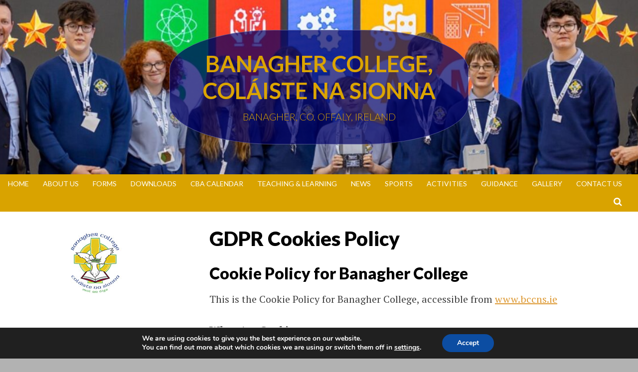

--- FILE ---
content_type: text/html; charset=UTF-8
request_url: https://www.bccns.ie/gdpr-cookies-policy/
body_size: 14271
content:
<!DOCTYPE html>
<html dir="ltr" lang="en-GB"
	prefix="og: https://ogp.me/ns#" >
<head>
<meta charset="UTF-8">
<meta name="viewport" content="width=device-width, initial-scale=1">
<link rel="profile" href="http://gmpg.org/xfn/11">
<link rel="pingback" href="https://www.bccns.ie/wp/xmlrpc.php">

<title>GDPR Cookies Policy | Banagher College, Coláiste Na Sionna</title>

		<!-- All in One SEO 4.3.2 - aioseo.com -->
		<meta name="description" content="Cookie Policy for Banagher College This is the Cookie Policy for Banagher College, accessible from www.bccns.ie What Are Cookies As is common practice with almost all professional websites this site uses cookies, which are tiny files that are downloaded to your computer, to improve your experience. This page describes what information they gather, how we" />
		<meta name="robots" content="max-image-preview:large" />
		<link rel="canonical" href="https://www.bccns.ie/gdpr-cookies-policy/" />
		<meta name="generator" content="All in One SEO (AIOSEO) 4.3.2 " />
		<meta property="og:locale" content="en_GB" />
		<meta property="og:site_name" content="Banagher College, Coláiste Na Sionna | BANAGHER, CO. OFFALY, IRELAND" />
		<meta property="og:type" content="article" />
		<meta property="og:title" content="GDPR Cookies Policy | Banagher College, Coláiste Na Sionna" />
		<meta property="og:description" content="Cookie Policy for Banagher College This is the Cookie Policy for Banagher College, accessible from www.bccns.ie What Are Cookies As is common practice with almost all professional websites this site uses cookies, which are tiny files that are downloaded to your computer, to improve your experience. This page describes what information they gather, how we" />
		<meta property="og:url" content="https://www.bccns.ie/gdpr-cookies-policy/" />
		<meta property="article:published_time" content="2016-02-10T18:26:16+00:00" />
		<meta property="article:modified_time" content="2018-10-22T18:11:05+00:00" />
		<meta name="twitter:card" content="summary" />
		<meta name="twitter:title" content="GDPR Cookies Policy | Banagher College, Coláiste Na Sionna" />
		<meta name="twitter:description" content="Cookie Policy for Banagher College This is the Cookie Policy for Banagher College, accessible from www.bccns.ie What Are Cookies As is common practice with almost all professional websites this site uses cookies, which are tiny files that are downloaded to your computer, to improve your experience. This page describes what information they gather, how we" />
		<script type="application/ld+json" class="aioseo-schema">
			{"@context":"https:\/\/schema.org","@graph":[{"@type":"BreadcrumbList","@id":"https:\/\/www.bccns.ie\/gdpr-cookies-policy\/#breadcrumblist","itemListElement":[{"@type":"ListItem","@id":"https:\/\/www.bccns.ie\/#listItem","position":1,"item":{"@type":"WebPage","@id":"https:\/\/www.bccns.ie\/","name":"Home","description":"ADMISSIONS NOTICE 2026 - 2027 ADMISSIONS POLICY 2026 - 2027 CODE OF BEHAVIOUR Banagher College, Col\u00e1iste Na Sionna, Banagher, Co. Offaly is a multi denominational school which aims to provide an education that is truly Christian. Our school is the responsibility of Laois & Offaly ETB, the trustee, who delegates the management of the school","url":"https:\/\/www.bccns.ie\/"},"nextItem":"https:\/\/www.bccns.ie\/gdpr-cookies-policy\/#listItem"},{"@type":"ListItem","@id":"https:\/\/www.bccns.ie\/gdpr-cookies-policy\/#listItem","position":2,"item":{"@type":"WebPage","@id":"https:\/\/www.bccns.ie\/gdpr-cookies-policy\/","name":"GDPR Cookies Policy","description":"Cookie Policy for Banagher College This is the Cookie Policy for Banagher College, accessible from www.bccns.ie What Are Cookies As is common practice with almost all professional websites this site uses cookies, which are tiny files that are downloaded to your computer, to improve your experience. This page describes what information they gather, how we","url":"https:\/\/www.bccns.ie\/gdpr-cookies-policy\/"},"previousItem":"https:\/\/www.bccns.ie\/#listItem"}]},{"@type":"Organization","@id":"https:\/\/www.bccns.ie\/#organization","name":"Banagher College, Col\u00e1iste Na Sionna","url":"https:\/\/www.bccns.ie\/"},{"@type":"WebPage","@id":"https:\/\/www.bccns.ie\/gdpr-cookies-policy\/#webpage","url":"https:\/\/www.bccns.ie\/gdpr-cookies-policy\/","name":"GDPR Cookies Policy | Banagher College, Col\u00e1iste Na Sionna","description":"Cookie Policy for Banagher College This is the Cookie Policy for Banagher College, accessible from www.bccns.ie What Are Cookies As is common practice with almost all professional websites this site uses cookies, which are tiny files that are downloaded to your computer, to improve your experience. This page describes what information they gather, how we","inLanguage":"en-GB","isPartOf":{"@id":"https:\/\/www.bccns.ie\/#website"},"breadcrumb":{"@id":"https:\/\/www.bccns.ie\/gdpr-cookies-policy\/#breadcrumblist"},"datePublished":"2016-02-10T18:26:16+00:00","dateModified":"2018-10-22T18:11:05+00:00"},{"@type":"WebSite","@id":"https:\/\/www.bccns.ie\/#website","url":"https:\/\/www.bccns.ie\/","name":"Banagher College, Col\u00e1iste Na Sionna","description":"BANAGHER, CO. OFFALY, IRELAND","inLanguage":"en-GB","publisher":{"@id":"https:\/\/www.bccns.ie\/#organization"}}]}
		</script>
		<!-- All in One SEO -->

  <script>
    var xx_cal_xx = '&';
  </script>
  <link rel='dns-prefetch' href='//fonts.googleapis.com' />
<link rel='dns-prefetch' href='//s.w.org' />
<link rel="alternate" type="application/rss+xml" title="Banagher College, Coláiste Na Sionna &raquo; Feed" href="https://www.bccns.ie/feed/" />
<link rel="alternate" type="application/rss+xml" title="Banagher College, Coláiste Na Sionna &raquo; Comments Feed" href="https://www.bccns.ie/comments/feed/" />
		<script type="text/javascript">
			window._wpemojiSettings = {"baseUrl":"https:\/\/s.w.org\/images\/core\/emoji\/11.2.0\/72x72\/","ext":".png","svgUrl":"https:\/\/s.w.org\/images\/core\/emoji\/11.2.0\/svg\/","svgExt":".svg","source":{"concatemoji":"https:\/\/www.bccns.ie\/wp\/wp-includes\/js\/wp-emoji-release.min.js?ver=5.1.19"}};
			!function(e,a,t){var n,r,o,i=a.createElement("canvas"),p=i.getContext&&i.getContext("2d");function s(e,t){var a=String.fromCharCode;p.clearRect(0,0,i.width,i.height),p.fillText(a.apply(this,e),0,0);e=i.toDataURL();return p.clearRect(0,0,i.width,i.height),p.fillText(a.apply(this,t),0,0),e===i.toDataURL()}function c(e){var t=a.createElement("script");t.src=e,t.defer=t.type="text/javascript",a.getElementsByTagName("head")[0].appendChild(t)}for(o=Array("flag","emoji"),t.supports={everything:!0,everythingExceptFlag:!0},r=0;r<o.length;r++)t.supports[o[r]]=function(e){if(!p||!p.fillText)return!1;switch(p.textBaseline="top",p.font="600 32px Arial",e){case"flag":return s([55356,56826,55356,56819],[55356,56826,8203,55356,56819])?!1:!s([55356,57332,56128,56423,56128,56418,56128,56421,56128,56430,56128,56423,56128,56447],[55356,57332,8203,56128,56423,8203,56128,56418,8203,56128,56421,8203,56128,56430,8203,56128,56423,8203,56128,56447]);case"emoji":return!s([55358,56760,9792,65039],[55358,56760,8203,9792,65039])}return!1}(o[r]),t.supports.everything=t.supports.everything&&t.supports[o[r]],"flag"!==o[r]&&(t.supports.everythingExceptFlag=t.supports.everythingExceptFlag&&t.supports[o[r]]);t.supports.everythingExceptFlag=t.supports.everythingExceptFlag&&!t.supports.flag,t.DOMReady=!1,t.readyCallback=function(){t.DOMReady=!0},t.supports.everything||(n=function(){t.readyCallback()},a.addEventListener?(a.addEventListener("DOMContentLoaded",n,!1),e.addEventListener("load",n,!1)):(e.attachEvent("onload",n),a.attachEvent("onreadystatechange",function(){"complete"===a.readyState&&t.readyCallback()})),(n=t.source||{}).concatemoji?c(n.concatemoji):n.wpemoji&&n.twemoji&&(c(n.twemoji),c(n.wpemoji)))}(window,document,window._wpemojiSettings);
		</script>
		<style type="text/css">
img.wp-smiley,
img.emoji {
	display: inline !important;
	border: none !important;
	box-shadow: none !important;
	height: 1em !important;
	width: 1em !important;
	margin: 0 .07em !important;
	vertical-align: -0.1em !important;
	background: none !important;
	padding: 0 !important;
}
</style>
	<link rel='stylesheet' id='thickbox.css-css'  href='https://www.bccns.ie/wp/wp-includes/js/thickbox/thickbox.css?ver=1.0' type='text/css' media='all' />
<link rel='stylesheet' id='dashicons-css'  href='https://www.bccns.ie/wp/wp-includes/css/dashicons.min.css?ver=5.1.19' type='text/css' media='all' />
<link rel='stylesheet' id='thickbox-css'  href='https://www.bccns.ie/wp/wp-includes/js/thickbox/thickbox.css?ver=5.1.19' type='text/css' media='all' />
<link rel='stylesheet' id='wp-block-library-css'  href='https://www.bccns.ie/wp/wp-includes/css/dist/block-library/style.min.css?ver=5.1.19' type='text/css' media='all' />
<link rel='stylesheet' id='sp-news-public-css'  href='https://www.bccns.ie/wp/wp-content/plugins/sp-news-and-widget/assets/css/wpnw-public.css?ver=4.6.3' type='text/css' media='all' />
<link rel='stylesheet' id='simone-style-css'  href='https://www.bccns.ie/wp/wp-content/themes/simone/style.css?ver=5.1.19' type='text/css' media='all' />
<link rel='stylesheet' id='simone-layout-css'  href='https://www.bccns.ie/wp/wp-content/themes/simone/layouts/sidebar-content.css?ver=5.1.19' type='text/css' media='all' />
<link rel='stylesheet' id='simone-google-fonts-css'  href='//fonts.googleapis.com/css?family=Lato%3A100%2C300%2C400%2C400italic%2C700%2C900%2C900italic%7CPT+Serif%3A400%2C700%2C400italic%2C700italic&#038;ver=5.1.19' type='text/css' media='all' />
<link rel='stylesheet' id='simone_fontawesome-css'  href='https://www.bccns.ie/wp/wp-content/themes/simone/fonts/font-awesome/css/font-awesome.min.css?ver=5.1.19' type='text/css' media='all' />
<link rel='stylesheet' id='moove_gdpr_frontend-css'  href='https://www.bccns.ie/wp/wp-content/plugins/gdpr-cookie-compliance/dist/styles/gdpr-main.css?ver=4.10.2' type='text/css' media='all' />
<style id='moove_gdpr_frontend-inline-css' type='text/css'>
#moove_gdpr_cookie_modal,#moove_gdpr_cookie_info_bar,.gdpr_cookie_settings_shortcode_content{font-family:Nunito,sans-serif}#moove_gdpr_save_popup_settings_button{background-color:#373737;color:#fff}#moove_gdpr_save_popup_settings_button:hover{background-color:#000}#moove_gdpr_cookie_info_bar .moove-gdpr-info-bar-container .moove-gdpr-info-bar-content a.mgbutton,#moove_gdpr_cookie_info_bar .moove-gdpr-info-bar-container .moove-gdpr-info-bar-content button.mgbutton{background-color:#0c4da2}#moove_gdpr_cookie_modal .moove-gdpr-modal-content .moove-gdpr-modal-footer-content .moove-gdpr-button-holder a.mgbutton,#moove_gdpr_cookie_modal .moove-gdpr-modal-content .moove-gdpr-modal-footer-content .moove-gdpr-button-holder button.mgbutton,.gdpr_cookie_settings_shortcode_content .gdpr-shr-button.button-green{background-color:#0c4da2;border-color:#0c4da2}#moove_gdpr_cookie_modal .moove-gdpr-modal-content .moove-gdpr-modal-footer-content .moove-gdpr-button-holder a.mgbutton:hover,#moove_gdpr_cookie_modal .moove-gdpr-modal-content .moove-gdpr-modal-footer-content .moove-gdpr-button-holder button.mgbutton:hover,.gdpr_cookie_settings_shortcode_content .gdpr-shr-button.button-green:hover{background-color:#fff;color:#0c4da2}#moove_gdpr_cookie_modal .moove-gdpr-modal-content .moove-gdpr-modal-close i,#moove_gdpr_cookie_modal .moove-gdpr-modal-content .moove-gdpr-modal-close span.gdpr-icon{background-color:#0c4da2;border:1px solid #0c4da2}#moove_gdpr_cookie_info_bar span.change-settings-button.focus-g,#moove_gdpr_cookie_info_bar span.change-settings-button:focus{-webkit-box-shadow:0 0 1px 3px #0c4da2;-moz-box-shadow:0 0 1px 3px #0c4da2;box-shadow:0 0 1px 3px #0c4da2}#moove_gdpr_cookie_modal .moove-gdpr-modal-content .moove-gdpr-modal-close i:hover,#moove_gdpr_cookie_modal .moove-gdpr-modal-content .moove-gdpr-modal-close span.gdpr-icon:hover,#moove_gdpr_cookie_info_bar span[data-href]>u.change-settings-button{color:#0c4da2}#moove_gdpr_cookie_modal .moove-gdpr-modal-content .moove-gdpr-modal-left-content #moove-gdpr-menu li.menu-item-selected a span.gdpr-icon,#moove_gdpr_cookie_modal .moove-gdpr-modal-content .moove-gdpr-modal-left-content #moove-gdpr-menu li.menu-item-selected button span.gdpr-icon{color:inherit}#moove_gdpr_cookie_modal .moove-gdpr-modal-content .moove-gdpr-modal-left-content #moove-gdpr-menu li a span.gdpr-icon,#moove_gdpr_cookie_modal .moove-gdpr-modal-content .moove-gdpr-modal-left-content #moove-gdpr-menu li button span.gdpr-icon{color:inherit}#moove_gdpr_cookie_modal .gdpr-acc-link{line-height:0;font-size:0;color:transparent;position:absolute}#moove_gdpr_cookie_modal .moove-gdpr-modal-content .moove-gdpr-modal-close:hover i,#moove_gdpr_cookie_modal .moove-gdpr-modal-content .moove-gdpr-modal-left-content #moove-gdpr-menu li a,#moove_gdpr_cookie_modal .moove-gdpr-modal-content .moove-gdpr-modal-left-content #moove-gdpr-menu li button,#moove_gdpr_cookie_modal .moove-gdpr-modal-content .moove-gdpr-modal-left-content #moove-gdpr-menu li button i,#moove_gdpr_cookie_modal .moove-gdpr-modal-content .moove-gdpr-modal-left-content #moove-gdpr-menu li a i,#moove_gdpr_cookie_modal .moove-gdpr-modal-content .moove-gdpr-tab-main .moove-gdpr-tab-main-content a:hover,#moove_gdpr_cookie_info_bar.moove-gdpr-dark-scheme .moove-gdpr-info-bar-container .moove-gdpr-info-bar-content a.mgbutton:hover,#moove_gdpr_cookie_info_bar.moove-gdpr-dark-scheme .moove-gdpr-info-bar-container .moove-gdpr-info-bar-content button.mgbutton:hover,#moove_gdpr_cookie_info_bar.moove-gdpr-dark-scheme .moove-gdpr-info-bar-container .moove-gdpr-info-bar-content a:hover,#moove_gdpr_cookie_info_bar.moove-gdpr-dark-scheme .moove-gdpr-info-bar-container .moove-gdpr-info-bar-content button:hover,#moove_gdpr_cookie_info_bar.moove-gdpr-dark-scheme .moove-gdpr-info-bar-container .moove-gdpr-info-bar-content span.change-settings-button:hover,#moove_gdpr_cookie_info_bar.moove-gdpr-dark-scheme .moove-gdpr-info-bar-container .moove-gdpr-info-bar-content u.change-settings-button:hover,#moove_gdpr_cookie_info_bar span[data-href]>u.change-settings-button,#moove_gdpr_cookie_info_bar.moove-gdpr-dark-scheme .moove-gdpr-info-bar-container .moove-gdpr-info-bar-content a.mgbutton.focus-g,#moove_gdpr_cookie_info_bar.moove-gdpr-dark-scheme .moove-gdpr-info-bar-container .moove-gdpr-info-bar-content button.mgbutton.focus-g,#moove_gdpr_cookie_info_bar.moove-gdpr-dark-scheme .moove-gdpr-info-bar-container .moove-gdpr-info-bar-content a.focus-g,#moove_gdpr_cookie_info_bar.moove-gdpr-dark-scheme .moove-gdpr-info-bar-container .moove-gdpr-info-bar-content button.focus-g,#moove_gdpr_cookie_info_bar.moove-gdpr-dark-scheme .moove-gdpr-info-bar-container .moove-gdpr-info-bar-content a.mgbutton:focus,#moove_gdpr_cookie_info_bar.moove-gdpr-dark-scheme .moove-gdpr-info-bar-container .moove-gdpr-info-bar-content button.mgbutton:focus,#moove_gdpr_cookie_info_bar.moove-gdpr-dark-scheme .moove-gdpr-info-bar-container .moove-gdpr-info-bar-content a:focus,#moove_gdpr_cookie_info_bar.moove-gdpr-dark-scheme .moove-gdpr-info-bar-container .moove-gdpr-info-bar-content button:focus,#moove_gdpr_cookie_info_bar.moove-gdpr-dark-scheme .moove-gdpr-info-bar-container .moove-gdpr-info-bar-content span.change-settings-button.focus-g,span.change-settings-button:focus,#moove_gdpr_cookie_info_bar.moove-gdpr-dark-scheme .moove-gdpr-info-bar-container .moove-gdpr-info-bar-content u.change-settings-button.focus-g,#moove_gdpr_cookie_info_bar.moove-gdpr-dark-scheme .moove-gdpr-info-bar-container .moove-gdpr-info-bar-content u.change-settings-button:focus{color:#0c4da2}#moove_gdpr_cookie_modal.gdpr_lightbox-hide{display:none}
</style>
<script type='text/javascript' src='https://www.bccns.ie/wp/wp-includes/js/jquery/jquery.js?ver=1.12.4'></script>
<script type='text/javascript' src='https://www.bccns.ie/wp/wp-includes/js/jquery/jquery-migrate.min.js?ver=1.4.1'></script>
<script type='text/javascript' src='https://www.bccns.ie/wp/wp-content/plugins/right-click-disable-orignal/rightclickdisable.js?ver=5.1.19'></script>
<script type='text/javascript' src='https://www.bccns.ie/wp/wp-content/plugins/spider-event-calendar/elements/calendar.js?ver=2.5.62'></script>
<script type='text/javascript' src='https://www.bccns.ie/wp/wp-content/plugins/spider-event-calendar/elements/calendar-setup.js?ver=2.5.62'></script>
<script type='text/javascript' src='https://www.bccns.ie/wp/wp-content/plugins/spider-event-calendar/elements/calendar_function.js?ver=2.5.62'></script>
<link rel='https://api.w.org/' href='https://www.bccns.ie/wp-json/' />
<link rel="EditURI" type="application/rsd+xml" title="RSD" href="https://www.bccns.ie/wp/xmlrpc.php?rsd" />
<link rel="wlwmanifest" type="application/wlwmanifest+xml" href="https://www.bccns.ie/wp/wp-includes/wlwmanifest.xml" /> 
<meta name="generator" content="WordPress 5.1.19" />
<link rel='shortlink' href='https://www.bccns.ie/?p=230' />
<link rel="alternate" type="application/json+oembed" href="https://www.bccns.ie/wp-json/oembed/1.0/embed?url=https%3A%2F%2Fwww.bccns.ie%2Fgdpr-cookies-policy%2F" />
<link rel="alternate" type="text/xml+oembed" href="https://www.bccns.ie/wp-json/oembed/1.0/embed?url=https%3A%2F%2Fwww.bccns.ie%2Fgdpr-cookies-policy%2F&#038;format=xml" />
    <style type="text/css">
        .site-branding {
            background: ;
        }

        .category-list a:hover,
        .entry-meta a:hover,
        .tag-links a:hover,
        .widget-area a:hover,
        .nav-links a:hover,
        .comment-meta a:hover,
        .continue-reading a,
        .entry-title a:hover,
        .entry-content a,
        .comment-content a {
            color: #dd9933;
        }

        .border-custom {
            border: #dd9933 solid 1px;
        }

    </style>
    <style type="text/css" id="custom-background-css">
body.custom-background { background-image: url("https://bccns.ie/wp/wp-content/uploads/2016/02/watermark-1.jpg"); background-position: left top; background-size: auto; background-repeat: repeat; background-attachment: scroll; }
</style>
	<link rel="icon" href="https://www.bccns.ie/wp/wp-content/uploads/2019/01/cropped-Site-Icon-32x32.jpg" sizes="32x32" />
<link rel="icon" href="https://www.bccns.ie/wp/wp-content/uploads/2019/01/cropped-Site-Icon-192x192.jpg" sizes="192x192" />
<link rel="apple-touch-icon-precomposed" href="https://www.bccns.ie/wp/wp-content/uploads/2019/01/cropped-Site-Icon-180x180.jpg" />
<meta name="msapplication-TileImage" content="https://www.bccns.ie/wp/wp-content/uploads/2019/01/cropped-Site-Icon-270x270.jpg" />
		<style type="text/css" id="wp-custom-css">
			.centreWPF {
  display: block;
  margin-left: auto;
  margin-right: auto;
  width: 80%;
}		</style>
		</head>

<body class="page-template-default page page-id-230 custom-background">
<div id="page" class="hfeed site">

	<header id="masthead" class="site-header" role="banner">
            <a class="skip-link screen-reader-text" href="#content">Skip to content</a>
                            <div class="site-branding header-background-image" style="background-image: url(https://www.bccns.ie/wp/wp-content/uploads/2024/10/cropped-BCCNS-Header-001.jpg)">                    <div class="title-box">
			<h1 class="site-title"><a href="https://www.bccns.ie/" rel="home">Banagher College, Coláiste Na Sionna</a></h1>
			<h2 class="site-description">BANAGHER, CO. OFFALY, IRELAND</h2>
                    </div>
		</div>

		<nav id="site-navigation" class="main-navigation clear" role="navigation">
                    <h1 class="menu-toggle"><a href="#">Menu</a></h1>

			<div class="menu-main-menu-container"><ul id="menu-main-menu" class="menu"><li id="menu-item-6" class="menu-item menu-item-type-custom menu-item-object-custom menu-item-home menu-item-6"><a href="https://www.bccns.ie">Home</a></li>
<li id="menu-item-8" class="menu-item menu-item-type-post_type menu-item-object-page menu-item-has-children menu-item-8"><a href="https://www.bccns.ie/about-us/">About Us</a>
<ul class="sub-menu">
	<li id="menu-item-43" class="menu-item menu-item-type-post_type menu-item-object-page menu-item-43"><a href="https://www.bccns.ie/about-us/welcome/">Welcome</a></li>
	<li id="menu-item-44" class="menu-item menu-item-type-post_type menu-item-object-page menu-item-44"><a href="https://www.bccns.ie/about-us/ethos/">Ethos</a></li>
	<li id="menu-item-45" class="menu-item menu-item-type-post_type menu-item-object-page menu-item-45"><a href="https://www.bccns.ie/about-us/facilities/">Facilities</a></li>
	<li id="menu-item-47" class="menu-item menu-item-type-post_type menu-item-object-page menu-item-47"><a href="https://www.bccns.ie/about-us/information/">Information</a></li>
	<li id="menu-item-50" class="menu-item menu-item-type-post_type menu-item-object-page menu-item-50"><a href="https://www.bccns.ie/about-us/history/">History</a></li>
</ul>
</li>
<li id="menu-item-48" class="menu-item menu-item-type-post_type menu-item-object-page menu-item-has-children menu-item-48"><a href="https://www.bccns.ie/forms/">Forms</a>
<ul class="sub-menu">
	<li id="menu-item-35039" class="menu-item menu-item-type-post_type menu-item-object-page menu-item-35039"><a href="https://www.bccns.ie/1st-year-subject-option-form-2024-2025/">1st Year Subject Option Form 2024/2025</a></li>
	<li id="menu-item-32442" class="menu-item menu-item-type-post_type menu-item-object-page menu-item-32442"><a href="https://www.bccns.ie/forms/application-form-for-admission/">APPLICATION FORM FOR ADMISSION 2025-2026</a></li>
	<li id="menu-item-34281" class="menu-item menu-item-type-post_type menu-item-object-page menu-item-34281"><a href="https://www.bccns.ie/junior-cycle-jcpa-data-consent/">Junior Cycle JCPA Data Consent</a></li>
	<li id="menu-item-32457" class="menu-item menu-item-type-post_type menu-item-object-page menu-item-32457"><a href="https://www.bccns.ie/forms/">Downloadable Hard Copy Forms</a></li>
</ul>
</li>
<li id="menu-item-77" class="menu-item menu-item-type-post_type menu-item-object-page menu-item-has-children menu-item-77"><a href="https://www.bccns.ie/downloads/">Downloads</a>
<ul class="sub-menu">
	<li id="menu-item-33607" class="menu-item menu-item-type-post_type menu-item-object-page menu-item-33607"><a href="https://www.bccns.ie/downloads/calendar-2020-2021/">Calendar 2025-2026</a></li>
	<li id="menu-item-46" class="menu-item menu-item-type-post_type menu-item-object-page menu-item-46"><a href="https://www.bccns.ie/downloads/prospectus/">Prospectus 2025-2026</a></li>
	<li id="menu-item-49" class="menu-item menu-item-type-post_type menu-item-object-page menu-item-49"><a href="https://www.bccns.ie/downloads/policies/">Policies</a></li>
	<li id="menu-item-33609" class="menu-item menu-item-type-post_type menu-item-object-page menu-item-33609"><a href="https://www.bccns.ie/internet-safety-talk/">Online Safety and Anti-bullying</a></li>
	<li id="menu-item-33610" class="menu-item menu-item-type-post_type menu-item-object-page menu-item-33610"><a href="https://www.bccns.ie/forms/">Forms</a></li>
</ul>
</li>
<li id="menu-item-33845" class="menu-item menu-item-type-post_type menu-item-object-page menu-item-33845"><a href="https://www.bccns.ie/cba-calendar/">CBA Calendar</a></li>
<li id="menu-item-11" class="menu-item menu-item-type-post_type menu-item-object-page menu-item-has-children menu-item-11"><a href="https://www.bccns.ie/teaching-learning/">Teaching &#038; Learning</a>
<ul class="sub-menu">
	<li id="menu-item-52" class="menu-item menu-item-type-post_type menu-item-object-page menu-item-52"><a href="https://www.bccns.ie/teaching-learning/junior-cert/">Junior Cert</a></li>
	<li id="menu-item-53" class="menu-item menu-item-type-post_type menu-item-object-page menu-item-53"><a href="https://www.bccns.ie/teaching-learning/transition-year/">Transition Year</a></li>
	<li id="menu-item-55" class="menu-item menu-item-type-post_type menu-item-object-page menu-item-55"><a href="https://www.bccns.ie/teaching-learning/leaving-cert/">Leaving Cert</a></li>
	<li id="menu-item-54" class="menu-item menu-item-type-post_type menu-item-object-page menu-item-54"><a href="https://www.bccns.ie/teaching-learning/leaving-cert-applied/">Leaving Cert Applied</a></li>
</ul>
</li>
<li id="menu-item-68" class="menu-item menu-item-type-post_type menu-item-object-page menu-item-has-children menu-item-68"><a href="https://www.bccns.ie/latest-news/">News</a>
<ul class="sub-menu">
	<li id="menu-item-213" class="menu-item menu-item-type-post_type menu-item-object-page menu-item-213"><a href="https://www.bccns.ie/latest-news/news-events/">Weekly Notes and Events</a></li>
	<li id="menu-item-214" class="menu-item menu-item-type-post_type menu-item-object-page menu-item-214"><a href="https://www.bccns.ie/latest-news/academic-achievements/">Academic Achievements</a></li>
	<li id="menu-item-3144" class="menu-item menu-item-type-post_type menu-item-object-page menu-item-3144"><a href="https://www.bccns.ie/latest-news/droichead/">Droichead</a></li>
	<li id="menu-item-215" class="menu-item menu-item-type-post_type menu-item-object-page menu-item-215"><a href="https://www.bccns.ie/latest-news/videos/">Videos</a></li>
	<li id="menu-item-216" class="menu-item menu-item-type-post_type menu-item-object-page menu-item-216"><a href="https://www.bccns.ie/latest-news/links/">Links</a></li>
</ul>
</li>
<li id="menu-item-59" class="menu-item menu-item-type-post_type menu-item-object-page menu-item-has-children menu-item-59"><a href="https://www.bccns.ie/sports/">Sports</a>
<ul class="sub-menu">
	<li id="menu-item-96" class="menu-item menu-item-type-post_type menu-item-object-page menu-item-96"><a href="https://www.bccns.ie/sports/sports-news/">Sports News</a></li>
	<li id="menu-item-34230" class="menu-item menu-item-type-post_type menu-item-object-page menu-item-34230"><a href="https://www.bccns.ie/basketball/">Basketball</a></li>
	<li id="menu-item-97" class="menu-item menu-item-type-post_type menu-item-object-page menu-item-97"><a href="https://www.bccns.ie/sports/camogie/">Camogie</a></li>
	<li id="menu-item-98" class="menu-item menu-item-type-post_type menu-item-object-page menu-item-98"><a href="https://www.bccns.ie/sports/hurling/">Hurling</a></li>
	<li id="menu-item-34203" class="menu-item menu-item-type-post_type menu-item-object-page menu-item-34203"><a href="https://www.bccns.ie/badminton/">Badminton</a></li>
	<li id="menu-item-99" class="menu-item menu-item-type-post_type menu-item-object-page menu-item-99"><a href="https://www.bccns.ie/sports/ladies-football/">Ladies Football</a></li>
	<li id="menu-item-100" class="menu-item menu-item-type-post_type menu-item-object-page menu-item-100"><a href="https://www.bccns.ie/sports/football/">Football</a></li>
	<li id="menu-item-3116" class="menu-item menu-item-type-post_type menu-item-object-page menu-item-has-children menu-item-3116"><a href="https://www.bccns.ie/soccer/">Soccer</a>
	<ul class="sub-menu">
		<li id="menu-item-7003" class="menu-item menu-item-type-post_type menu-item-object-page menu-item-7003"><a href="https://www.bccns.ie/soccer/">Soccer</a></li>
	</ul>
</li>
	<li id="menu-item-101" class="menu-item menu-item-type-post_type menu-item-object-page menu-item-101"><a href="https://www.bccns.ie/sports/golf/">Golf</a></li>
	<li id="menu-item-102" class="menu-item menu-item-type-post_type menu-item-object-page menu-item-102"><a href="https://www.bccns.ie/sports/athletics/">Athletics</a></li>
</ul>
</li>
<li id="menu-item-640" class="menu-item menu-item-type-post_type menu-item-object-page menu-item-has-children menu-item-640"><a href="https://www.bccns.ie/activities/">Activities</a>
<ul class="sub-menu">
	<li id="menu-item-33095" class="menu-item menu-item-type-post_type menu-item-object-page menu-item-33095"><a href="https://www.bccns.ie/s-t-e-a-m/">S.T.E.A.M</a></li>
	<li id="menu-item-3122" class="menu-item menu-item-type-post_type menu-item-object-page menu-item-3122"><a href="https://www.bccns.ie/internet-safety-talk/">Online Safety and Anti-bullying</a></li>
	<li id="menu-item-161" class="menu-item menu-item-type-post_type menu-item-object-page menu-item-161"><a href="https://www.bccns.ie/activities/art-competitions/">Art</a></li>
	<li id="menu-item-2511" class="menu-item menu-item-type-post_type menu-item-object-page menu-item-2511"><a href="https://www.bccns.ie/cycle-against-suicide/">Cycle Against Suicide</a></li>
	<li id="menu-item-153" class="menu-item menu-item-type-post_type menu-item-object-page menu-item-153"><a href="https://www.bccns.ie/activities/music/">Music</a></li>
	<li id="menu-item-157" class="menu-item menu-item-type-post_type menu-item-object-page menu-item-157"><a href="https://www.bccns.ie/activities/christmas-talent-show/">Talent Show</a></li>
	<li id="menu-item-30499" class="menu-item menu-item-type-post_type menu-item-object-page menu-item-30499"><a href="https://www.bccns.ie/coding/">Digital Technology</a></li>
	<li id="menu-item-34264" class="menu-item menu-item-type-post_type menu-item-object-page menu-item-34264"><a href="https://www.bccns.ie/banagher-examiner-online-school-newspaper/">Banagher Examiner- Online School Newspaper</a></li>
	<li id="menu-item-154" class="menu-item menu-item-type-post_type menu-item-object-page menu-item-154"><a href="https://www.bccns.ie/activities/languages/">Languages</a></li>
	<li id="menu-item-160" class="menu-item menu-item-type-post_type menu-item-object-page menu-item-160"><a href="https://www.bccns.ie/activities/student-council/">Student Council</a></li>
	<li id="menu-item-35494" class="menu-item menu-item-type-post_type menu-item-object-page menu-item-35494"><a href="https://www.bccns.ie/safe-routes-to-school/">Safe Routes to School</a></li>
	<li id="menu-item-155" class="menu-item menu-item-type-post_type menu-item-object-page menu-item-155"><a href="https://www.bccns.ie/activities/green-schools/">Green Schools</a></li>
	<li id="menu-item-659" class="menu-item menu-item-type-custom menu-item-object-custom menu-item-659"><a href="#">Cáirde &#038; Friendship</a></li>
	<li id="menu-item-3104" class="menu-item menu-item-type-post_type menu-item-object-page menu-item-3104"><a href="https://www.bccns.ie/ty-edmojo-project/">TY Edmojo Project</a></li>
	<li id="menu-item-3065" class="menu-item menu-item-type-post_type menu-item-object-page menu-item-3065"><a href="https://www.bccns.ie/activities/european-parliament-ambassador-school-programme/">European Parliament Ambassador School Programme</a></li>
</ul>
</li>
<li id="menu-item-65" class="menu-item menu-item-type-post_type menu-item-object-page menu-item-has-children menu-item-65"><a href="https://www.bccns.ie/guidance/">Guidance</a>
<ul class="sub-menu">
	<li id="menu-item-31453" class="menu-item menu-item-type-custom menu-item-object-custom menu-item-31453"><a target="_blank" href="https://careersportal.ie/careerguidance/office.php?school_id=604">Career Guidance Website</a></li>
	<li id="menu-item-201" class="menu-item menu-item-type-post_type menu-item-object-page menu-item-201"><a href="https://www.bccns.ie/guidance/chaplaincy/">Chaplaincy</a></li>
</ul>
</li>
<li id="menu-item-816" class="menu-item menu-item-type-taxonomy menu-item-object-category menu-item-816"><a href="https://www.bccns.ie/category/gallery/">Gallery</a></li>
<li id="menu-item-71" class="menu-item menu-item-type-post_type menu-item-object-page menu-item-71"><a href="https://www.bccns.ie/contact-us/">Contact Us</a></li>
</ul></div>
                        <div class="search-toggle">
                            <i class="fa fa-search"></i>
                            <a href="#search-container" class="screen-reader-text">Search</a>
                        </div>
                        

		</nav><!-- #site-navigation -->

                <div id="header-search-container" class="search-box-wrapper clear hide">
			<div class="search-box clear">
				<form role="search" method="get" class="search-form" action="https://www.bccns.ie/">
				<label>
					<span class="screen-reader-text">Search for:</span>
					<input type="search" class="search-field" placeholder="Search &hellip;" value="" name="s" />
				</label>
				<input type="submit" class="search-submit" value="Search" />
			</form>			</div>
		</div>

	</header><!-- #masthead -->

	<div id="content" class="site-content">

	<div id="primary" class="content-area">
		<main id="main" class="site-main" role="main">

			
				
<article id="post-230" class="post-230 page type-page status-publish hentry">
        	<header class="entry-header">
		<h1 class="entry-title">GDPR Cookies Policy</h1>
	</header><!-- .entry-header -->

	<div class="entry-content">
		<h1>Cookie Policy for Banagher College</h1>
<p>This is the Cookie Policy for Banagher College, accessible from <a href="http://www.bccns.ie" target="_blank" rel="noopener">www.bccns.ie</a></p>
<p><strong>What Are Cookies</strong></p>
<p>As is common practice with almost all professional websites this site uses cookies, which are tiny files that are downloaded to your computer, to improve your experience. This page describes what information they gather, how we use it and why we sometimes need to store these cookies. We will also share how you can prevent these cookies from being stored however this may downgrade or &#8216;break&#8217; certain elements of the sites functionality.</p>
<p>For more general information on cookies see the Wikipedia article on HTTP Cookies.</p>
<p><strong>How We Use Cookies</strong></p>
<p>We use cookies for a variety of reasons detailed below. Unfortunately in most cases there are no industry standard options for disabling cookies without completely disabling the functionality and features they add to this site. It is recommended that you leave on all cookies if you are not sure whether you need them or not in case they are used to provide a service that you use.</p>
<p><strong>Disabling Cookies</strong></p>
<p>You can prevent the setting of cookies by adjusting the settings on your browser (see your browser Help for how to do this). Be aware that disabling cookies will affect the functionality of this and many other websites that you visit. Disabling cookies will usually result in also disabling certain functionality and features of the this site. Therefore it is recommended that you do not disable cookies.</p>
<p><strong>The Cookies We Set</strong></p>
<ul>
<li>Login related cookiesWe use cookies when you are logged in so that we can remember this fact. This prevents you from having to log in every single time you visit a new page. These cookies are typically removed or cleared when you log out to ensure that you can only access restricted features and areas when logged in.</li>
<li>Site preferences cookiesIn order to provide you with a great experience on this site we provide the functionality to set your preferences for how this site runs when you use it. In order to remember your preferences we need to set cookies so that this information can be called whenever you interact with a page is affected by your preferences.</li>
</ul>
<p><strong>Third Party Cookies</strong></p>
<p>In some special cases we also use cookies provided by trusted third parties. The following section details which third party cookies you might encounter through this site.</p>
<ul>
<li>From time to time we test new features and make subtle changes to the way that the site is delivered. When we are still testing new features these cookies may be used to ensure that you receive a consistent experience whilst on the site whilst ensuring we understand which optimisations our users appreciate the most.</li>
<li>We also use social media buttons and/or plugins on this site that allow you to connect with your social network in various ways. For these to work the following social media sites including; {List the social networks whose features you have integrated with your site?:12}, will set cookies through our site which may be used to enhance your profile on their site or contribute to the data they hold for various purposes outlined in their respective privacy policies.</li>
</ul>
<p><strong>More Information</strong></p>
<p>Hopefully that has clarified things for you and as was previously mentioned if there is something that you aren&#8217;t sure whether you need or not it&#8217;s usually safer to leave cookies enabled in case it does interact with one of the features you use on our site. This Cookies Policy was created with the help of the <a href="https://cookiepolicygenerator.com">GDPR Cookies Policy Generator</a></p>
<p>However if you are still looking for more information then you can contact us through one of our preferred contact methods:</p>
<ul>
<li>By visiting this link: <a href="http://www.bccns.ie/contact-us/" target="_blank" rel="noopener">www.bccns.ie/contact-us/</a></li>
</ul>
			</div><!-- .entry-content -->
	</article><!-- #post-## -->

				
			
		</main><!-- #main -->
	</div><!-- #primary -->

	<div id="secondary" class="widget-area" role="complementary">
		<aside id="black-studio-tinymce-3" class="widget widget_black_studio_tinymce"><div class="textwidget"><p><img class="aligncenter wp-image-234 size-full" src="https://www.bccns.ie/wp/wp-content/uploads/2016/02/crest-1.jpg" alt="crest" width="115" height="125" /></p>
</div></aside><aside id="black-studio-tinymce-7" class="widget widget_black_studio_tinymce"><div class="textwidget"><p><img class="wp-image-517 size-full aligncenter" src="https://www.bccns.ie/wp/wp-content/uploads/2016/05/slogan.jpg" alt="slogan" width="348" height="39" /></p>
<p style="text-align: center;"><a class="ePORTAL-button" title="Click for VSWare login" href="https://bccns.vsware.ie" target="_blank" rel="noopener">VSWare</a></p>
<p style="text-align: center;"><a class="ePORTAL-button" title="Click for VSWare login" href="https://www.way2pay.org/" target="_blank" rel="noopener">Way2Pay</a></p>
<p style="text-align: center;"><a href="https://twitter.com/careersbccns">BCCNS Careers Twitter</a></p>
</div></aside><aside id="sp_news_s_widget-2" class="widget SP_News_scrolling_Widget"><h1 class="widget-title">Upcoming Events</h1>
			<div class="recent-news-items-scroll no_p">
				<div id="newsticker-jcarousellite-1" class="sp-news-scrolling-slider" data-conf="{&quot;height&quot;:200,&quot;pause&quot;:3000,&quot;speed&quot;:400}" >
					<ul>
						
							<li class="news_li">
								<a class="newspost-title" href="https://www.bccns.ie/news/16th-october-open-night-2/">16th October: Open Night</a>
															</li>
						
							<li class="news_li">
								<a class="newspost-title" href="https://www.bccns.ie/news/24th-october-student-awards-ceremony-2/">24th October: Student Awards Ceremony</a>
															</li>
						
							<li class="news_li">
								<a class="newspost-title" href="https://www.bccns.ie/news/27th-october-mid-term-break/">27th October: Mid-Term Break</a>
															</li>
						
							<li class="news_li">
								<a class="newspost-title" href="https://www.bccns.ie/news/10th-12th-december-school-musical/">10th &#8211; 12th December: School Musical</a>
															</li>
											</ul>
				</div>
			</div>
		</aside><aside id="black-studio-tinymce-4" class="widget widget_black_studio_tinymce"><h1 class="widget-title">Latest Info / Downloads</h1><div class="textwidget"><ul>
<li><a href="https://www.bccns.ie/digital-devices-faq/"><span style="color: #ff0000;"><strong>Frequently Asked Questions</strong>- Digital Devices for Incoming 1st Years </span></a></li>
<li><a href="https://www.bccns.ie/way2pay/">Way2Pay Information</a></li>
<li><a href="https://www.bccns.ie/wp/wp-content/uploads/2025/08/School-Calendar-2025.docx" target="_blank" rel="noopener"><span style="color: #008080;"><strong>School Calendar 2025-2026</strong></span></a></li>
<li><a href="https://www.bccns.ie/downloads/policies/">Policies</a></li>
<li><a href="https://www.bccns.ie/pe-uniform-2020-2021/">PE Uniform</a></li>
</ul>
</div></aside><aside id="spider_calendar-2" class="widget spider_calendar"><h1 class="widget-title">School Calendar</h1>  <input type="hidden" id="cal_width1" value="300"/>
  <div id='bigcalendar1' class="wdc_calendar"></div>
  <script>
    var tb_pathToImage = "https://www.bccns.ie/wp/wp-content/plugins/spider-event-calendar/images/loadingAnimation.gif";
    var tb_closeImage = "https://www.bccns.ie/wp/wp-content/plugins/spider-event-calendar/images/tb-close.png"
    var randi;
    if (typeof showbigcalendar != 'function') {
      function showbigcalendar(id, calendarlink, randi, widget) {
        jQuery.ajax({
          type: "GET",
          url: calendarlink,
          data: {},
          success: function (data) {
            jQuery('#' + id).html(data);
            spider_calendar_ajax_success(id, calendarlink, randi, widget)
          }
        });


      }

      function spider_calendar_ajax_success(id, calendarlink, randi, widget) {
        jQuery(document).ready(function () {
          jQuery('#views_select').toggle(function () {
            jQuery('#drop_down_views').stop(true, true).delay(200).slideDown(500);
            jQuery('#views_select .arrow-down').addClass("show_arrow");
            jQuery('#views_select .arrow-right').removeClass("show_arrow");
          }, function () {
            jQuery('#drop_down_views').stop(true, true).slideUp(500);
            jQuery('#views_select .arrow-down').removeClass("show_arrow");
            jQuery('#views_select .arrow-right').addClass("show_arrow");
          });
        });
        if (widget != 1) {
          jQuery('drop_down_views').hide();
          var parent_width = document.getElementById('bigcalendar' + randi).parentNode.clientWidth;
          var calwidth = document.getElementById('cal_width' + randi).value;
          var responsive_width = (calwidth) / parent_width * 100;
          document.getElementById('afterbig' + randi).setAttribute('style', 'width:' + responsive_width + '%;');
          jQuery('pop_table').css('height', '100%');
        }
        var thickDims, tbWidth, tbHeight;
        jQuery(document).ready(function ($) {
          if (/iPad|iPhone|iPod/.test(navigator.userAgent) && !window.MSStream) {
            jQuery('body').addClass('ios_device');
          }
          setInterval(function () {
            if (jQuery("body").hasClass("modal-open")) jQuery("html").addClass("thickbox_open");
            else jQuery("html").removeClass("thickbox_open");
          }, 500);
          thickDims = function () {
            var tbWindow = jQuery('#TB_window'), H = jQuery(window).height(), W = jQuery(window).width(), w, h;
            if (tbWidth) {
              if (tbWidth < (W - 90)) w = tbWidth; else w = W - 200;
            } else w = W - 200;
            if (tbHeight) {
              if (tbHeight < (H - 90)) h = tbHeight; else h = H - 200;
            } else h = H - 200;
            if (tbWindow.size()) {
              tbWindow.width(w).height(h);
              jQuery('#TB_iframeContent').width(w).height(h - 27);
              tbWindow.css({'margin-left': '-' + parseInt((w / 2), 10) + 'px'});
              if (typeof document.body.style.maxWidth != 'undefined')
                tbWindow.css({'top': (H - h) / 2, 'margin-top': '0'});
            }
            if (jQuery(window).width() < 768) {
              var tb_left = parseInt((w / 2), 10) + 20;
              jQuery('#TB_window').css({"left": tb_left + "px", "width": "90%", "margin-top": "-13%", "height": "100%"})
              jQuery('#TB_window iframe').css({'height': '100%', 'width': '100%'});
            }
            else jQuery('#TB_window').css('left', '50%');
            if (typeof popup_width_from_src != "undefined") {
              popup_width_from_src = jQuery('.thickbox-previewbigcalendar' + randi).attr('href').indexOf('tbWidth=');
              str = jQuery('.thickbox-previewbigcalendar' + randi).attr('href').substr(popup_width_from_src + 8, 150)
              find_amp = str.indexOf('&');
              width_orig = str.substr(0, find_amp);
              find_eq = str.indexOf('=');
              height_orig = str.substr(find_eq + 1, 5);
              jQuery('#TB_window').css({'max-width': width_orig + 'px', 'max-height': height_orig + 'px'});
              jQuery('#TB_window iframe').css('max-width', width_orig + 'px');
            }
          };
          thickDims();
          jQuery(window).resize(function () {
            thickDims();
          });
          jQuery('a.thickbox-preview' + id).click(function () {
            tb_click.call(this);
            var alink = jQuery(this).parents('.available-theme').find('.activatelink'), link = '',
              href = jQuery(this).attr('href'), url, text;
            var reg_with = new RegExp(xx_cal_xx + "tbWidth=[0-9]+");
            if (tbWidth = href.match(reg_with))
              tbWidth = parseInt(tbWidth[0].replace(/[^0-9]+/g, ''), 10);
            else
              tbWidth = jQuery(window).width() - 90;
            var reg_heght = new RegExp(xx_cal_xx + "tbHeight=[0-9]+");
            if (tbHeight = href.match(reg_heght))
              tbHeight = parseInt(tbHeight[0].replace(/[^0-9]+/g, ''), 10);
            else
              tbHeight = jQuery(window).height() - 60;
            jQuery('#TB_ajaxWindowTitle').css({'float': 'right'}).html(link);
            thickDims();
            return false;
          });

        });
      }
    }
    document.onkeydown = function (evt) {
      evt = evt || window.event;
      if (evt.keyCode == 27) {
        document.getElementById('sbox-window').close();
      }
    };
        showbigcalendar('bigcalendar1', 'https://www.bccns.ie/wp/wp-admin/admin-ajax.php?action=spiderbigcalendar_month_widget&theme_id=1&calendar=1&select=month,list,week,&date=2026-01&months&many_sp_calendar=1&widget=1&rand=1', '1', '1');
  </script>
  <style>
    #TB_window iframe {
      background: #c9c9c9;
    }
  </style>
  </aside>	</div><!-- #secondary -->

	</div><!-- #content -->

	<footer id="colophon" class="site-footer" role="contentinfo">
            
<div id="supplementary">
	<div id="footer-widgets" class="footer-widgets widget-area clear" role="complementary">
		<aside id="black-studio-tinymce-6" class="widget widget_black_studio_tinymce"><div class="textwidget"><p style="text-align: center;">© 2007 - 2026  BANAGHER COLLEGE, COLÁISTE NA SIONNA<br />
BANAGHER, CO. OFFALY, R42 WR22</p>
<p style="text-align: center;">Tel: 057-9151323  Fax: 057-9151755<br />
Email: <a href="mailto:admin@bccns.ie">admin@bccns.ie</a>  Web: <a href="http://www.bccns.ie/">www.bccns.ie</a></p>
</div></aside>	</div><!-- #footer-sidebar -->
</div><!-- #supplementary -->
		<div class="site-info">
			
				Powered by: <a title="Powered by Starlight media - Building smart websites" href="http://www.starlight-media.ie/" target="_blank">Starlight Media</a>

		</div><!-- .site-info -->
	</footer><!-- #colophon -->
</div><!-- #page -->


  <!--copyscapeskip-->
  <aside id="moove_gdpr_cookie_info_bar" class="moove-gdpr-info-bar-hidden moove-gdpr-align-center moove-gdpr-dark-scheme gdpr_infobar_postion_bottom" aria-label="GDPR Cookie Banner" style="display: none;">
    <div class="moove-gdpr-info-bar-container">
      <div class="moove-gdpr-info-bar-content">
        
<div class="moove-gdpr-cookie-notice">
  <p>We are using cookies to give you the best experience on our website.</p><p>You can find out more about which cookies we are using or switch them off in <span data-href="#moove_gdpr_cookie_modal" class="change-settings-button">settings</span>.</p></div>
<!--  .moove-gdpr-cookie-notice -->        
<div class="moove-gdpr-button-holder">
		  <button class="mgbutton moove-gdpr-infobar-allow-all gdpr-fbo-0" aria-label="Accept"  role="button">Accept</button>
	  </div>
<!--  .button-container -->      </div>
      <!-- moove-gdpr-info-bar-content -->
    </div>
    <!-- moove-gdpr-info-bar-container -->
  </aside>
  <!-- #moove_gdpr_cookie_info_bar -->
  <!--/copyscapeskip-->
<link rel='stylesheet' id='spcalendar-jos-css'  href='https://www.bccns.ie/wp/wp-content/plugins/spider-event-calendar/elements/calendar-jos.css?ver=2.5.62' type='text/css' media='' />
<link rel='stylesheet' id='wp-color-picker-css'  href='https://www.bccns.ie/wp/wp-admin/css/color-picker.min.css?ver=5.1.19' type='text/css' media='all' />
<script type='text/javascript'>
/* <![CDATA[ */
var thickboxL10n = {"next":"Next >","prev":"< Prev","image":"Image","of":"of","close":"Close","noiframes":"This feature requires inline frames. You have iframes disabled or your browser does not support them.","loadingAnimation":"https:\/\/www.bccns.ie\/wp\/wp-includes\/js\/thickbox\/loadingAnimation.gif"};
/* ]]> */
</script>
<script type='text/javascript' src='https://www.bccns.ie/wp/wp-includes/js/thickbox/thickbox.js?ver=3.1-20121105'></script>
<script type='text/javascript' src='https://www.bccns.ie/wp/wp-content/themes/simone/js/navigation.js?ver=20120206'></script>
<script type='text/javascript' src='https://www.bccns.ie/wp/wp-content/themes/simone/js/hide-search.js?ver=20120206'></script>
<script type='text/javascript' src='https://www.bccns.ie/wp/wp-content/themes/simone/js/superfish.min.js?ver=20140328'></script>
<script type='text/javascript' src='https://www.bccns.ie/wp/wp-content/themes/simone/js/superfish-settings.js?ver=20140328'></script>
<script type='text/javascript' src='https://www.bccns.ie/wp/wp-includes/js/imagesloaded.min.js?ver=3.2.0'></script>
<script type='text/javascript' src='https://www.bccns.ie/wp/wp-includes/js/masonry.min.js?ver=3.3.2'></script>
<script type='text/javascript' src='https://www.bccns.ie/wp/wp-content/themes/simone/js/masonry-settings.js?ver=20140401'></script>
<script type='text/javascript' src='https://www.bccns.ie/wp/wp-content/themes/simone/js/enquire.min.js?ver=20140429'></script>
<script type='text/javascript' src='https://www.bccns.ie/wp/wp-content/themes/simone/js/skip-link-focus-fix.js?ver=20130115'></script>
<script type='text/javascript'>
/* <![CDATA[ */
var moove_frontend_gdpr_scripts = {"ajaxurl":"https:\/\/www.bccns.ie\/wp\/wp-admin\/admin-ajax.php","post_id":"230","plugin_dir":"https:\/\/www.bccns.ie\/wp\/wp-content\/plugins\/gdpr-cookie-compliance","show_icons":"all","is_page":"1","strict_init":"1","enabled_default":{"third_party":0,"advanced":0},"geo_location":"false","force_reload":"false","is_single":"","hide_save_btn":"false","current_user":"0","cookie_expiration":"365","script_delay":"2000","close_btn_action":"1","close_btn_rdr":"","gdpr_scor":"true","wp_lang":""};
/* ]]> */
</script>
<script type='text/javascript' src='https://www.bccns.ie/wp/wp-content/plugins/gdpr-cookie-compliance/dist/scripts/main.js?ver=4.10.2'></script>
<script type='text/javascript'>
var gdpr_consent__strict = "false"
var gdpr_consent__thirdparty = "false"
var gdpr_consent__advanced = "false"
var gdpr_consent__cookies = ""
</script>
<script type='text/javascript' src='https://www.bccns.ie/wp/wp-includes/js/wp-embed.min.js?ver=5.1.19'></script>
<script type='text/javascript' src='https://www.bccns.ie/wp/wp-content/plugins/sp-news-and-widget/assets/js/jquery.newstape.js?ver=4.6.3'></script>
<script type='text/javascript' src='https://www.bccns.ie/wp/wp-content/plugins/sp-news-and-widget/assets/js/wpnw-public.js?ver=4.6.3'></script>

  <!--copyscapeskip-->
  <button data-href="#moove_gdpr_cookie_modal"  id="moove_gdpr_save_popup_settings_button" style='display: none;' class="" aria-label="Change cookie settings">
    <span class="moove_gdpr_icon">
      <svg viewBox="0 0 512 512" xmlns="http://www.w3.org/2000/svg" style="max-width: 30px; max-height: 30px;">
        <g data-name="1">
          <path d="M293.9,450H233.53a15,15,0,0,1-14.92-13.42l-4.47-42.09a152.77,152.77,0,0,1-18.25-7.56L163,413.53a15,15,0,0,1-20-1.06l-42.69-42.69a15,15,0,0,1-1.06-20l26.61-32.93a152.15,152.15,0,0,1-7.57-18.25L76.13,294.1a15,15,0,0,1-13.42-14.91V218.81A15,15,0,0,1,76.13,203.9l42.09-4.47a152.15,152.15,0,0,1,7.57-18.25L99.18,148.25a15,15,0,0,1,1.06-20l42.69-42.69a15,15,0,0,1,20-1.06l32.93,26.6a152.77,152.77,0,0,1,18.25-7.56l4.47-42.09A15,15,0,0,1,233.53,48H293.9a15,15,0,0,1,14.92,13.42l4.46,42.09a152.91,152.91,0,0,1,18.26,7.56l32.92-26.6a15,15,0,0,1,20,1.06l42.69,42.69a15,15,0,0,1,1.06,20l-26.61,32.93a153.8,153.8,0,0,1,7.57,18.25l42.09,4.47a15,15,0,0,1,13.41,14.91v60.38A15,15,0,0,1,451.3,294.1l-42.09,4.47a153.8,153.8,0,0,1-7.57,18.25l26.61,32.93a15,15,0,0,1-1.06,20L384.5,412.47a15,15,0,0,1-20,1.06l-32.92-26.6a152.91,152.91,0,0,1-18.26,7.56l-4.46,42.09A15,15,0,0,1,293.9,450ZM247,420h33.39l4.09-38.56a15,15,0,0,1,11.06-12.91A123,123,0,0,0,325.7,356a15,15,0,0,1,17,1.31l30.16,24.37,23.61-23.61L372.06,328a15,15,0,0,1-1.31-17,122.63,122.63,0,0,0,12.49-30.14,15,15,0,0,1,12.92-11.06l38.55-4.1V232.31l-38.55-4.1a15,15,0,0,1-12.92-11.06A122.63,122.63,0,0,0,370.75,187a15,15,0,0,1,1.31-17l24.37-30.16-23.61-23.61-30.16,24.37a15,15,0,0,1-17,1.31,123,123,0,0,0-30.14-12.49,15,15,0,0,1-11.06-12.91L280.41,78H247l-4.09,38.56a15,15,0,0,1-11.07,12.91A122.79,122.79,0,0,0,201.73,142a15,15,0,0,1-17-1.31L154.6,116.28,131,139.89l24.38,30.16a15,15,0,0,1,1.3,17,123.41,123.41,0,0,0-12.49,30.14,15,15,0,0,1-12.91,11.06l-38.56,4.1v33.38l38.56,4.1a15,15,0,0,1,12.91,11.06A123.41,123.41,0,0,0,156.67,311a15,15,0,0,1-1.3,17L131,358.11l23.61,23.61,30.17-24.37a15,15,0,0,1,17-1.31,122.79,122.79,0,0,0,30.13,12.49,15,15,0,0,1,11.07,12.91ZM449.71,279.19h0Z" fill="currentColor"/>
          <path d="M263.71,340.36A91.36,91.36,0,1,1,355.08,249,91.46,91.46,0,0,1,263.71,340.36Zm0-152.72A61.36,61.36,0,1,0,325.08,249,61.43,61.43,0,0,0,263.71,187.64Z" fill="currentColor"/>
        </g>
      </svg>
    </span>

    <span class="moove_gdpr_text">Change cookie settings</span>
  </button>
  <!--/copyscapeskip-->
    
  <!--copyscapeskip-->
  <!-- V1 -->
  <div id="moove_gdpr_cookie_modal" class="gdpr_lightbox-hide" role="complementary" aria-label="GDPR Settings Screen">
    <div class="moove-gdpr-modal-content moove-clearfix logo-position-left moove_gdpr_modal_theme_v1">
          
        <button class="moove-gdpr-modal-close" aria-label="Close GDPR Cookie Settings">
          <span class="gdpr-sr-only">Close GDPR Cookie Settings</span>
          <span class="gdpr-icon moovegdpr-arrow-close"></span>
        </button>
            <div class="moove-gdpr-modal-left-content">
        
<div class="moove-gdpr-company-logo-holder">
  <img src="https://www.bccns.ie/wp/wp-content/plugins/gdpr-cookie-compliance/dist/images/gdpr-logo.png" alt="Banagher College, Coláiste Na Sionna"   width="350"  height="233"  class="img-responsive" />
</div>
<!--  .moove-gdpr-company-logo-holder -->        <ul id="moove-gdpr-menu">
          
<li class="menu-item-on menu-item-privacy_overview menu-item-selected">
  <button data-href="#privacy_overview" class="moove-gdpr-tab-nav" aria-label="Privacy Overview">
    <span class="gdpr-nav-tab-title">Privacy Overview</span>
  </button>
</li>

  <li class="menu-item-strict-necessary-cookies menu-item-off">
    <button data-href="#strict-necessary-cookies" class="moove-gdpr-tab-nav" aria-label="Strictly Necessary Cookies">
      <span class="gdpr-nav-tab-title">Strictly Necessary Cookies</span>
    </button>
  </li>




  <li class="menu-item-moreinfo menu-item-off">
    <button data-href="#cookie_policy_modal" class="moove-gdpr-tab-nav" aria-label="GDPR Policies">
      <span class="gdpr-nav-tab-title">GDPR Policies</span>
    </button>
  </li>
        </ul>
        
<div class="moove-gdpr-branding-cnt">
  </div>
<!--  .moove-gdpr-branding -->      </div>
      <!--  .moove-gdpr-modal-left-content -->
      <div class="moove-gdpr-modal-right-content">
        <div class="moove-gdpr-modal-title">
           
        </div>
        <!-- .moove-gdpr-modal-ritle -->
        <div class="main-modal-content">

          <div class="moove-gdpr-tab-content">
            
<div id="privacy_overview" class="moove-gdpr-tab-main">
      <span class="tab-title">Privacy Overview</span>
    <div class="moove-gdpr-tab-main-content">
  	<p>This website uses cookies so that we can provide you with the best user experience possible. Cookie information is stored in your browser and performs functions such as recognising you when you return to our website and helping our team to understand which sections of the website you find most interesting and useful.</p>
  	  </div>
  <!--  .moove-gdpr-tab-main-content -->

</div>
<!-- #privacy_overview -->            
  <div id="strict-necessary-cookies" class="moove-gdpr-tab-main" style="display:none">
    <span class="tab-title">Strictly Necessary Cookies</span>
    <div class="moove-gdpr-tab-main-content">
      <p>Strictly Necessary Cookie should be enabled at all times so that we can save your preferences for cookie settings.</p>
      <div class="moove-gdpr-status-bar ">
        <div class="gdpr-cc-form-wrap">
          <div class="gdpr-cc-form-fieldset">
            <label class="cookie-switch" for="moove_gdpr_strict_cookies">    
              <span class="gdpr-sr-only">Enable or Disable Cookies</span>        
              <input type="checkbox" aria-label="Strictly Necessary Cookies"  value="check" name="moove_gdpr_strict_cookies" id="moove_gdpr_strict_cookies">
              <span class="cookie-slider cookie-round" data-text-enable="Enabled" data-text-disabled="Disabled"></span>
            </label>
          </div>
          <!-- .gdpr-cc-form-fieldset -->
        </div>
        <!-- .gdpr-cc-form-wrap -->
      </div>
      <!-- .moove-gdpr-status-bar -->
              <div class="moove-gdpr-strict-warning-message" style="margin-top: 10px;">
          <p>If you disable this cookie, we will not be able to save your preferences. This means that every time you visit this website you will need to enable or disable cookies again.</p>
        </div>
        <!--  .moove-gdpr-tab-main-content -->
                                              
    </div>
    <!--  .moove-gdpr-tab-main-content -->
  </div>
  <!-- #strict-necesarry-cookies -->
            
            
            
  <div id="cookie_policy_modal" class="moove-gdpr-tab-main" style="display:none">
    <span class="tab-title">GDPR Policies</span>
    <div class="moove-gdpr-tab-main-content">
      <p>More information about our policies:</p>
<p><a href="https://www.bccns.ie/gdpr-cookies-policy/" target="_blank" rel="noopener">GDPR Cookie Policy</a></p>
<p><a href="https://www.bccns.ie/data-protection-policy/" target="_blank" rel="noopener">DATA PROTECTION POLICY</a></p>
<h1><a href="https://www.bccns.ie/data-breach-management-policy/" target="_blank" rel="noopener">Data Breach Management Policy</a></h1>
<p><a href="https://www.bccns.ie/cctv-policy/" target="_blank" rel="noopener">CCTV Policy</a></p>
       
    </div>
    <!--  .moove-gdpr-tab-main-content -->
  </div>
          </div>
          <!--  .moove-gdpr-tab-content -->
        </div>
        <!--  .main-modal-content -->
        <div class="moove-gdpr-modal-footer-content">
          <div class="moove-gdpr-button-holder">
			  		<button class="mgbutton moove-gdpr-modal-allow-all button-visible" role="button" aria-label="Enable All">Enable All</button>
		  					<button class="mgbutton moove-gdpr-modal-save-settings button-visible" role="button" aria-label="Save Changes">Save Changes</button>
				</div>
<!--  .moove-gdpr-button-holder -->        </div>
        <!--  .moove-gdpr-modal-footer-content -->
      </div>
      <!--  .moove-gdpr-modal-right-content -->

      <div class="moove-clearfix"></div>

    </div>
    <!--  .moove-gdpr-modal-content -->
  </div>
  <!-- #moove_gdpr_cookie_modal -->
  <!--/copyscapeskip-->

</body>
</html>

--- FILE ---
content_type: text/html; charset=UTF-8
request_url: https://www.bccns.ie/wp/wp-admin/admin-ajax.php?action=spiderbigcalendar_month_widget&theme_id=1&calendar=1&select=month,list,week,&date=2026-01&months&many_sp_calendar=1&widget=1&rand=1
body_size: 2621
content:
<html>
  <head>
  <style type='text/css'>
    #calendar_1 table {
      border-collapse: initial;
      border:0px;
    }
	#TB_iframeContent{
		background-color: #c9c9c9;
	}
    #calendar_1 table td {
      padding: 0px;
      vertical-align: none;
      border-top:none;
      line-height: none;
      text-align: none;
    }
	#calendar_1 .arrow-left {
		width: 0px;
		height: 0px;
		border-top: 7px solid transparent;
		border-bottom: 7px solid transparent;
		border-right: 13px solid;
		margin: 0 auto;	
	}
	
	#calendar_1 .arrow-right {
		width: 0px;
		height: 0px;
		border-top: 7px solid transparent;
		border-bottom: 7px solid transparent;
		border-left: 13px solid;
		margin: 0 auto;
	}
    #calendar_1 .cell_body td {
      border:1px solid #D2D2D2;
      font-family: Arial;
    }
    #calendar_1 p, ol, ul, dl, address {
      margin-bottom: 0;
    }
    #calendar_1 td,
    #calendar_1 tr,
    #spiderCalendarTitlesList_1 td,
    #spiderCalendarTitlesList_1 tr {
       border:none;
    }
    #calendar_1 .cala_arrow a:link,
    #calendar_1 .cala_arrow a:visited {
      color: #CED1D0;
      text-decoration: none !important;
      background: none;
      font-size: 16px;
    }
    #calendar_1 .cala_arrow a:hover {
      color: #CED1D0;
      text-decoration:none;
      background:none;
    }
    #calendar_1 .cala_day a:link,
    #calendar_1 .cala_day a:visited {
      text-decoration:underline;
      background:none;
      font-size:11px;
    }
    #calendar_1 a {
      font-weight: normal;
    }
    #calendar_1 .cala_day a:hover {
      font-size:12px;
      text-decoration:none;
      background:none;
    }
	
	
    #calendar_1 .calyear_table {
      border-spacing:0;
      width:100%;
    }
    #calendar_1 .calmonth_table {	
      border-spacing: 0;
      vertical-align: middle;
      width: 100%;
    }
    #calendar_1 .calbg {
      background-color:#000066 !important;
      text-align:center;
      vertical-align: middle;
    }
    #calendar_1 .caltext_color_other_months {
      color:#939699;
    }
    #calendar_1 .caltext_color_this_month_unevented {
      color:#989898;
    }
    #calendar_1 .calsun_days {
      color:#989898;
    }
    #calendar_1 .calborder_day {
      border: solid #000066 1px;
    }
    #TB_window {
      z-index: 10000;
    }
    #calendar_1 .views {
      float: right;
      background-color: #c1c1c1 !important;
      height: 25px;
      width: 73px;
      margin-left: 2px;
      text-align: center;
      cursor: pointer;
      position: relative;
      top: 3px;
      font-family: Arial;
	  font-size: 14px;
    }
    #calendar_1 table tr {
      background: transparent !important;
    }
	#calendar_1 .views_select ,
	#calendar_1 #views_select
	{
		width: 120px;
		text-align: center;
		cursor: pointer;
		padding: 6px;
		position: relative;
	}


	#drop_down_views
	{
		list-style-type:none !important;
		position: absolute;
		top: 46px;
		left: -15px;
		display:none;
		z-index: 4545;
		
	}

	#drop_down_views >li
	{
		border-bottom:1px solid #fff !important;
	}


	#views_tabs_select 
	{
		display:none;
	}
	
  </style>  
 </head>
 <body>
  <div id="calendar_1" style="width:300px;">
    <table cellpadding="0" cellspacing="0" style="border-spacing:0; width:300px; height:190px; margin:0; padding:0;background-color:#c1c1c1 !important">
      <tr style="background-color:#FFFFFF;">
        <td style="background-color:#FFFFFF;">
          <div id="views_tabs" style="">
            <div class="views" style="display:none;"
              onclick="showbigcalendar('bigcalendar1', 'https://www.bccns.ie/wp/wp-admin/admin-ajax.php?action=spiderbigcalendar_day_widget&theme_id=1&calendar=1&select=month,list,week,&date=2026-01-16&many_sp_calendar=1&cat_id&widget=1&rand=1','1','1')" ><span style="line-height: 2;color:#FFFFFF;">Day</span>
            </div>
            <div class="views" style=""
              onclick="showbigcalendar('bigcalendar1', 'https://www.bccns.ie/wp/wp-admin/admin-ajax.php?action=spiderbigcalendar_week_widget&theme_id=1&calendar=1&select=month,list,week,&months=00,01,02&date=2026-01-16&many_sp_calendar=1&cat_id&widget=1','1','1')" ><span style="line-height: 2;color:#FFFFFF;">Week</span>
            </div>
            <div class="views" style=""
              onclick="showbigcalendar('bigcalendar1', 'https://www.bccns.ie/wp/wp-admin/admin-ajax.php?action=spiderbigcalendar_list_widget&theme_id=1&calendar=1&select=month,list,week,&date=2026-01&many_sp_calendar=1&cat_id&widget=1','1','1')"><span style="line-height: 2;color:#FFFFFF;">List</span>
            </div>
            <div class="views" style="margin-left: 0px;margin-right: 2px;background-color:#000066 !important;height:28px;top:0;"
              onclick="showbigcalendar('bigcalendar1', 'https://www.bccns.ie/wp/wp-admin/admin-ajax.php?action=spiderbigcalendar_month_widget&theme_id=1&calendar=1&select=month,list,week,&date=2026-01&many_sp_calendar=1&cat_id&widget=1','1','1')" ><span style="position:relative;top:15%;color:#FFFFFF;">Month</span>
            </div>
          </div>
        </td>
      </tr>
      <tr>
        <td width="100%" style="padding:0; margin:0;">
          <form action="" method="get" style="background:none; margin:0; padding:0;">
            <table cellpadding="0" cellspacing="0" border="0" style="border-spacing:0; font-size:12px; margin:0; padding:0;" width="300" height="190">
              <tr height="28px" style="width:300px;">
                <td class="calbg" colspan="7" style="background-image:url('https://www.bccns.ie/wp/wp-content/plugins/spider-event-calendar/front_end/images/Stver.png');margin:0; padding:0;background-repeat: no-repeat;background-size: 100% 100%;" >
                                    <table cellpadding="0" cellspacing="0" border="0" align="center" class="calmonth_table"  style="width:100%; margin:0; padding:0">
                    <tr>
                      <td style="text-align:left; margin:0; padding:0; line-height:16px" class="cala_arrow" width="20%">
                        <a href="javascript:showbigcalendar('bigcalendar1','https://www.bccns.ie/wp/wp-admin/admin-ajax.php?action=spiderbigcalendar_month_widget&theme_id=1&calendar=1&select=month,list,week,&date=2025-12&many_sp_calendar=1&cat_id&widget=1','1','1')"><div class="arrow-left"></div>
                        </a>
                      </td>
                      <td width="60%" style="text-align:center; margin:0; padding:0; font-family:Arial">
                        <input type="hidden" name="month" readonly="" value="January"/>
                        <span style="font-size:13px;?>; color:#FFFFFF;">January</span>
                      </td>
                      <td style="text-align:right; margin:0; padding:0; line-height:16px"  class="cala_arrow" width="20%">
                        <a href="javascript:showbigcalendar('bigcalendar1','https://www.bccns.ie/wp/wp-admin/admin-ajax.php?action=spiderbigcalendar_month_widget&theme_id=1&calendar=1&select=month,list,week,&date=2026-02&many_sp_calendar=1&cat_id&widget=1','1','1')"><div class="arrow-right"></div>
                        </a>
                      </td>
                    </tr>
                  </table>
                </td>
              </tr>
              <tr class="cell_body" align="center"  height="10%" style="background-color:#D6D6D6 !important;width:300px">
                                <td style="font-family:Arial;width:40px; color:#000066; margin:0; padding:0">
                  <div class="calbottom_border" style="text-align:center; width:40px; margin:0; padding:0;"><b> Mo </b></div>
                </td>
                <td style="font-family:Arial;width:40px; color:#000066; margin:0; padding:0">
                  <div class="calbottom_border" style="text-align:center; width:40px; margin:0; padding:0;"><b> Tu </b></div>
                </td>
                <td style="font-family:Arial;width:40px; color:#000066; margin:0; padding:0">
                  <div class="calbottom_border" style="text-align:center; width:40px; margin:0; padding:0;"><b> We </b></div>
                </td>
                <td style="font-family:Arial;width:40px; color:#000066; margin:0; padding:0">
                  <div class="calbottom_border" style="text-align:center; width:40px; margin:0; padding:0;"><b> Th </b></div>
                </td>
                <td style="font-family:Arial;width:40px; color:#000066; margin:0; padding:0">
                  <div class="calbottom_border" style="text-align:center; width:40px; margin:0; padding:0;"><b> Fr </b></div>
                </td>
                <td style="font-family:Arial;width:40px; color:#000066; margin:0; padding:0">
                  <div class="calbottom_border" style="text-align:center; width:40px; margin:0; padding:0;"><b> Sa </b></div>
                </td>
                                <td style="font-family:Arial;background-color:#B5B5B5 !important;width:40px; color:#000066; margin:0; padding:0">
                  <div class="calbottom_border" style="text-align:center; width:40px; margin:0; padding:0;"><b> Su </b></div>
                </td>
                              </tr>
        <tr class="cell_body" height="21.4px" style="line-height:21.4px">          <td class="caltext_color_other_months" style="text-align:center;">29</td>          <td class="caltext_color_other_months" style="text-align:center;">30</td>          <td class="caltext_color_other_months" style="text-align:center;">31</td>  <td style="text-align:center; color:#989898;padding:0; margin:0; line-height:inherit;">
                  <b>1</b>
                </td>  <td style="text-align:center; color:#989898;padding:0; margin:0; line-height:inherit;">
                  <b>2</b>
                </td>  <td style="text-align:center; color:#989898;padding:0; margin:0; line-height:inherit;">
                  <b>3</b>
                </td>
                <td class="calsun_days" style="text-align:center;padding:0; margin:0;line-height:inherit;">
                  <b>4</b>
                </td></tr>
              <tr class="cell_body" height="21.4px" style="line-height:21.4px">  <td style="text-align:center; color:#989898;padding:0; margin:0; line-height:inherit;">
                  <b>5</b>
                </td>  <td style="text-align:center; color:#989898;padding:0; margin:0; line-height:inherit;">
                  <b>6</b>
                </td>  <td style="text-align:center; color:#989898;padding:0; margin:0; line-height:inherit;">
                  <b>7</b>
                </td>  <td style="text-align:center; color:#989898;padding:0; margin:0; line-height:inherit;">
                  <b>8</b>
                </td>  <td style="text-align:center; color:#989898;padding:0; margin:0; line-height:inherit;">
                  <b>9</b>
                </td>  <td style="text-align:center; color:#989898;padding:0; margin:0; line-height:inherit;">
                  <b>10</b>
                </td>
                <td class="calsun_days" style="text-align:center;padding:0; margin:0;line-height:inherit;">
                  <b>11</b>
                </td></tr>
              <tr class="cell_body" height="21.4px" style="line-height:21.4px">  <td style="text-align:center; color:#989898;padding:0; margin:0; line-height:inherit;">
                  <b>12</b>
                </td>  <td style="text-align:center; color:#989898;padding:0; margin:0; line-height:inherit;">
                  <b>13</b>
                </td>  <td style="text-align:center; color:#989898;padding:0; margin:0; line-height:inherit;">
                  <b>14</b>
                </td>  <td style="text-align:center; color:#989898;padding:0; margin:0; line-height:inherit;">
                  <b>15</b>
                </td><td style="text-align:center; color:#dd0000;padding:0; margin:0; line-height:inherit; border: 2px solid #000066">
                  <b>16</b>
                </td>  <td style="text-align:center; color:#989898;padding:0; margin:0; line-height:inherit;">
                  <b>17</b>
                </td>
                <td class="calsun_days" style="text-align:center;padding:0; margin:0;line-height:inherit;">
                  <b>18</b>
                </td></tr>
              <tr class="cell_body" height="21.4px" style="line-height:21.4px">  <td style="text-align:center; color:#989898;padding:0; margin:0; line-height:inherit;">
                  <b>19</b>
                </td>  <td style="text-align:center; color:#989898;padding:0; margin:0; line-height:inherit;">
                  <b>20</b>
                </td>  <td style="text-align:center; color:#989898;padding:0; margin:0; line-height:inherit;">
                  <b>21</b>
                </td>  <td style="text-align:center; color:#989898;padding:0; margin:0; line-height:inherit;">
                  <b>22</b>
                </td>  <td style="text-align:center; color:#989898;padding:0; margin:0; line-height:inherit;">
                  <b>23</b>
                </td>  <td style="text-align:center; color:#989898;padding:0; margin:0; line-height:inherit;">
                  <b>24</b>
                </td>
                <td class="calsun_days" style="text-align:center;padding:0; margin:0;line-height:inherit;">
                  <b>25</b>
                </td></tr>
              <tr class="cell_body" height="21.4px" style="line-height:21.4px">  <td style="text-align:center; color:#989898;padding:0; margin:0; line-height:inherit;">
                  <b>26</b>
                </td>  <td style="text-align:center; color:#989898;padding:0; margin:0; line-height:inherit;">
                  <b>27</b>
                </td>  <td style="text-align:center; color:#989898;padding:0; margin:0; line-height:inherit;">
                  <b>28</b>
                </td>  <td style="text-align:center; color:#989898;padding:0; margin:0; line-height:inherit;">
                  <b>29</b>
                </td>  <td style="text-align:center; color:#989898;padding:0; margin:0; line-height:inherit;">
                  <b>30</b>
                </td>  <td style="text-align:center; color:#989898;padding:0; margin:0; line-height:inherit;">
                  <b>31</b>
                </td>    <td class="caltext_color_other_months" style="text-align:center;">1</td>      </tr>              <tr style="font-family: Arial;">
                <td colspan="2" onclick="showbigcalendar('bigcalendar1','https://www.bccns.ie/wp/wp-admin/admin-ajax.php?action=spiderbigcalendar_month_widget&theme_id=1&calendar=1&select=month,list,week,&date=2025-01&many_sp_calendar=1&widget=1&cat_id&TB_iframe=1','1','1')" style="cursor:pointer;font-size:13px;color:#7c7c7c;text-align: center;background-color:#e2e2e2 !important">
                  2025                </td>
                <td colspan="3" style="font-size:15px;color:#7c7c7c;text-align: center;border-right:1px solid #D2D2D2;border-left:1px solid #D2D2D2">
                  2026                </td>
                <td colspan="2" onclick="showbigcalendar('bigcalendar1','https://www.bccns.ie/wp/wp-admin/admin-ajax.php?action=spiderbigcalendar_month_widget&theme_id=1&calendar=1&select=month,list,week,&date=2027-01&many_sp_calendar=1&widget=1&cat_id&TB_iframe=1','1','1')" style="cursor:pointer;font-size:13px;text-align: center;background-color:#e2e2e2 !important;color:#7c7c7c !important">
                  2027                </td>
              </tr>
            </table>
            <input type="text" value="1" name="day" style="display:none" />
          </form>
        </td>
      </tr>
    </table>
  </div>
   <style>
   #calendar_1 table{
	width: 100%;
   }
   
    .spider_categories_widget{
		display:inline-block;
		cursor:pointer;
	}
	
	.spider_categories_widget p{
		color: #fff;
		padding: 2px 10px !important;
		margin: 2px 0 !important;
		font-size: 13px;
	}
  </style>
  
<style>
#cats_widget_1 #category
{
	text-decoration:underline;
	cursor:pointer;

}

</style><ul id="cats_widget_1" style="list-style-type:none; margin-top: 10px;">
<li class="spider_categories_widget"><p id="category1" style="background-color:#dd9933 !important" onclick="showbigcalendar('bigcalendar1', 'https://www.bccns.ie/wp/wp-admin/admin-ajax.php?action=spiderbigcalendar_month_widget&theme_id=1&calendar=1&select=month,list,week,&date=2026-01&many_sp_calendar=1&cat_id=1&cat_ids&widget=1','1','1')"> Parent Teacher</p></li>

<li class="spider_categories_widget"><p id="category2" style="background-color:#dd3333 !important" onclick="showbigcalendar('bigcalendar1', 'https://www.bccns.ie/wp/wp-admin/admin-ajax.php?action=spiderbigcalendar_month_widget&theme_id=1&calendar=1&select=month,list,week,&date=2026-01&many_sp_calendar=1&cat_id=2&cat_ids&widget=1','1','1')"> Bank/ Holidays</p></li>

<li class="spider_categories_widget"><p id="category3" style="background-color:#36932d !important" onclick="showbigcalendar('bigcalendar1', 'https://www.bccns.ie/wp/wp-admin/admin-ajax.php?action=spiderbigcalendar_month_widget&theme_id=1&calendar=1&select=month,list,week,&date=2026-01&many_sp_calendar=1&cat_id=3&cat_ids&widget=1','1','1')"> Holy Days</p></li>

<li class="spider_categories_widget"><p id="category4" style="background-color:#22d5d8 !important" onclick="showbigcalendar('bigcalendar1', 'https://www.bccns.ie/wp/wp-admin/admin-ajax.php?action=spiderbigcalendar_month_widget&theme_id=1&calendar=1&select=month,list,week,&date=2026-01&many_sp_calendar=1&cat_id=4&cat_ids&widget=1','1','1')"> Events</p></li>
<li class="spider_categories_widget"><p id="category0" style="background-color:#000066 !important" onclick="showbigcalendar('bigcalendar1', 'https://www.bccns.ie/wp/wp-admin/admin-ajax.php?action=spiderbigcalendar_month_widget&theme_id=1&calendar=1&select=month,list,week,&date=2026-01&many_sp_calendar=1&cat_id&cat_ids&widget=1','1','1')">All categories</p></li>
</ul>  </body>
</html>


--- FILE ---
content_type: text/css
request_url: https://www.bccns.ie/wp/wp-content/themes/simone/style.css?ver=5.1.19
body_size: 41661
content:
/*

Theme Name: Simone

Theme URI: http://mor10.com/simone-wordpress-theme/

Author: Morten Rand-Hendriksen

Author URI: http://mor10.com/

Description: Simone is a responsive, accessible, high-resolution theme featuring custom header and custom link colors, large images, and easy to read typography that scales to fit all screens. Other features include keyboard accessible navigation, optional social menu, sidebar- and footer widgets, no-sidebar page template, Aside post format, and collapsible author profile box. Simone is translation ready and ships in English with translations in Catalan, Chinese (simplified), Dutch, Finnish, French, German, Hungarian, Italian, Norwegian Bokmål, Persian, Russian, Spanish, Swedish, and Turkish.

Version: 2.1.1

License: GNU General Public License

License URI: http://www.gnu.org/licenses/gpl-2.0.html

Text Domain: simone

Domain Path: /languages/

Tags: white, black, blue, light, one-column, two-columns, right-sidebar, responsive-layout, accessibility-ready, custom-colors, custom-header, custom-menu, editor-style, featured-images, microformats, post-formats, sticky-post, threaded-comments, translation-ready, rtl-language-support



This theme, like WordPress, is licensed under the GPL.

Use it to make something cool, have fun, and share what you've learned with others.



Simone is based on Underscores http://underscores.me/, (C) 2012-2014 Automattic, Inc.



CSS structure 2.0 onwards based on http://mdo.github.io/code-guide/#css-syntax



Resetting and rebuilding styles have been helped along thanks to the fine work of

Eric Meyer http://meyerweb.com/eric/tools/css/reset/index.html

along with Nicolas Gallagher and Jonathan Neal http://necolas.github.com/normalize.css/

and Blueprint http://www.blueprintcss.org/

*/



/*--------------------------------------------------------------

>>> TABLE OF CONTENTS:

----------------------------------------------------------------

1.0 - Reset

2.0 - Typography

3.0 - Elements

4.0 - Forms

5.0 - Navigation

	5.1 - Links

	5.2 - Main Menu

        5.3 - Social Menu

        5.4 - Paging Navigation

6.0 - Accessibility

7.0 - Alignments

8.0 - Clearings

9.0 - Header

10.0 - Widgets

11.0 - Content

	11.1 - Posts and pages

        11.2 - Index and Archives

	11.3 - Asides

        11.4 - Image Attachments

	11.5 - Comments

        11.6 - Author Box

12.0 - Infinite scroll

13.0 - Media

14.0 - Footer

--------------------------------------------------------------*/



/*--------------------------------------------------------------

1.0 - Reset

--------------------------------------------------------------*/

html, body, div, span, applet, object, iframe,

h1, h2, h3, h4, h5, h6, p, blockquote, pre,

a, abbr, acronym, address, big, cite, code,

del, dfn, em, font, ins, kbd, q, s, samp,

small, strike, strong, sub, sup, tt, var,

dl, dt, dd, ol, ul, li,

fieldset, form, label, legend,

table, caption, tbody, tfoot, thead, tr, th, td {

	border: 0;

	font-family: inherit;

	font-size: 100%;

	font-style: inherit;

	font-weight: inherit;

	margin: 0;

	outline: 0;

	padding: 0;

	vertical-align: baseline;

}

html {

	font-size: 62.5%; /* Corrects text resizing oddly in IE6/7 when body font-size is set using em units http://clagnut.com/blog/348/#c790 */

	overflow-y: scroll; /* Keeps page centered in all browsers regardless of content height */

	-webkit-text-size-adjust: 100%; /* Prevents iOS text size adjust after orientation change, without disabling user zoom */

	-ms-text-size-adjust:     100%; /* www.456bereastreet.com/archive/201012/controlling_text_size_in_safari_for_ios_without_disabling_user_zoom/ */

}

*,

*:before,

*:after { /* apply a natural box layout model to all elements; see http://www.paulirish.com/2012/box-sizing-border-box-ftw/ */

	-webkit-box-sizing: border-box; /* Not needed for modern webkit but still used by Blackberry Browser 7.0; see http://caniuse.com/#search=box-sizing */

	-moz-box-sizing:    border-box; /* Still needed for Firefox 28; see http://caniuse.com/#search=box-sizing */

	box-sizing:         border-box;

}



body { background: #b2b2b2; }



article,

aside,

details,

figcaption,

figure,

footer,

header,

main,

nav,

section {

	display: block;

}

ol, ul {

	list-style: none;

}

table { /* tables still need 'cellspacing="0"' in the markup */

	border-collapse: separate;

	border-spacing: 0;

}

caption, th, td {

	font-weight: normal;

	text-align: left;

}

blockquote:before, blockquote:after,

q:before, q:after {

	content: "";

}

blockquote, q {

	quotes: "" "";

}

a:focus {

	outline: thin dotted;

}

a:hover,

a:active {

	outline: 0;

}

a img {

	border: 0;

}



a:focus img {

    outline: 3px dotted #2c86ba;

}



/*--------------------------------------------------------------

2.0 Typography

--------------------------------------------------------------*/

body,

button,

input,

select,

textarea {

    font-size: 18px;

    font-size: 1.8rem;

    font-family: 'PT Serif', serif;

    line-height: 1.5;

    color: #404040;

    color: hsl(0, 0%, 25%);

}



h1, h2, h3, h4, h5, h6 {

    font-weight: 900;

    font-family: 'Lato', sans-serif;

    color: #000;

    color: hsl(0, 0%, 0%);

    -ms-word-break: break-word;

    word-break: break-word;

}



p { margin-bottom: 1.5em; }



b, strong { font-weight: bold; }



dfn, cite, em, i { font-style: italic; }



address { margin: 0 0 1.5em; }



pre {

    max-width: 100%;

    padding: 1.6em;

    margin-bottom: 2em!important;

    overflow: auto;

    font-family: "Courier 10 Pitch", Courier, monospace;

    font-size: 15px;

    font-size: 1.5rem;

    line-height: 1.6;

    background: #eee;

}



code, kbd, tt, var { font: 15px Monaco, Consolas, "Andale Mono", "DejaVu Sans Mono", monospace; }



abbr, acronym {

    border-bottom: 1px dotted #666;

    cursor: help;

}



mark, ins {

    text-decoration: none;

    background: #fff9c0;

}



sup, sub {

    position: relative;

    height: 0;

    vertical-align: baseline;

    font-size: 75%;

    line-height: 0;

}



sup { bottom: 1ex; }



sub { top: .5ex; }



small { font-size: 75%; }



big { font-size: 125%; }



/*--------------------------------------------------------------

3.0 Elements

--------------------------------------------------------------*/

hr {

    height: 1px;

    margin-bottom: 1.5em;

    background-color: #ccc;

    border: 0;

}



ul, ol { margin: 0 0 1.5em 3em; }



ul { list-style: disc; }



ol { list-style: decimal; }



li > ul,

li > ol {

    margin-bottom: 0;

    margin-left: 1.5em;

}



dt { font-weight: bold; }



dd { margin: 0 1.5em 1.5em; }



img {

    height: auto; /* Make sure images are scaled correctly. */

    max-width: 100%; /* Adhere to container width. */

}



figure { margin: 0; }



table {

    width: 100%;

    margin: 0 0 1.5em;

}



th { font-weight: bold; }



/*--------------------------------------------------------------

4.0 Forms

--------------------------------------------------------------*/

button,

input,

select,

textarea {

    vertical-align: baseline; /* Improves appearance and consistency in all browsers */

    *vertical-align: middle; /* Improves appearance and consistency in IE6/IE7 */

    margin: 0; /* Addresses margins set differently in IE6/7, F3/4, S5, Chrome */

    font-size: 100%; /* Corrects font size not being inherited in all browsers */

}



button,

input[type="button"],

input[type="reset"],

input[type="submit"] {

    padding: 1em 2em;

    font-size: 16px;

    font-size: 1.6rem;

    font-family: 'Lato';

    text-transform: uppercase;

    line-height: 1;

    color: hsl(0, 0%, 100%);

    background: #3c3c3c;

    background: hsl(0, 0%, 24%);

    border: none;

    border-radius: 3px;

    cursor: pointer; /* Improves usability and consistency of cursor style between image-type 'input' and others */

    -webkit-appearance: button; /* Corrects inability to style clickable 'input' types in iOS */

}



button:hover,

input[type="button"]:hover,

input[type="reset"]:hover,

input[type="submit"]:hover {

    background: #000;

    background: hsl(0, 0%, 0%);

}



button:focus,

input[type="button"]:focus,

input[type="reset"]:focus,

input[type="submit"]:focus,

button:active,

input[type="button"]:active,

input[type="reset"]:active,

input[type="submit"]:active {

    background: #000;

    background: hsl(0, 0%, 0%);

}



input[type="checkbox"],

input[type="radio"] {

    padding: 0; /* Addresses excess padding in IE8/9 */

}



input[type="search"] {

    -webkit-appearance: textfield; /* Addresses appearance set to searchfield in S5, Chrome */

    width: 100%;

}



input[type="search"]::-webkit-search-decoration { /* Corrects inner padding displayed oddly in S5, Chrome on OSX */

    -webkit-appearance: none;

}



button::-moz-focus-inner,

input::-moz-focus-inner { /* Corrects inner padding and border displayed oddly in FF3/4 www.sitepen.com/blog/2008/05/14/the-devils-in-the-details-fixing-dojos-toolbar-buttons/ */

    padding: 0;

    border: 0;

}



input[type="text"],

input[type="email"],

input[type="url"],

input[type="password"],

input[type="search"],

textarea {

    padding: 8px;

    font-family: 'Lato', sans-serif;

    color: #333;

    border: 1px solid #ccc;

}



input[type="text"]:focus,

input[type="email"]:focus,

input[type="url"]:focus,

input[type="password"]:focus,

input[type="search"]:focus,

textarea:focus {

    color: #111;

}



textarea {

    width: 100%;

    vertical-align: top; /* Improves readability and alignment in all browsers */

    overflow: auto; /* Removes default vertical scrollbar in IE6/7/8/9 */



}



.comment-awaiting-moderation { /* Green background color to make moderation seem less aggressive */

    padding: .5rem 1rem;

    margin: 1rem 0;

    font-family: 'Lato', sans-serif;

    font-size: 16px;

    font-size: 1.6rem;

    color: #fff;

    color: hsl(0, 0%, 100%);

    background: #84bd68;

    background: hsl(100, 39%, 57%);

}



/*--------------------------------------------------------------

5.0 Navigation

--------------------------------------------------------------*/

/*--------------------------------------------------------------

5.1 Links

--------------------------------------------------------------*/

a {

    text-decoration: none;

    color: #000;

    color: hsl(0, 0%, 0%);

}



a:visited {

    color: #333;

    color: hsl(0, 0%, 20%);

}



a:hover,

a:focus,

a:active {

    text-decoration: underline;

}



/*--------------------------------------------------------------

5.2 Main Menu

--------------------------------------------------------------*/

.main-navigation {

    position: relative;

    display: block;

    width: 100%;

    clear: both;

    font-family: 'Lato', sans-serif;

    text-transform: uppercase;

    background: #D9A300;

    padding: .1em .1em 0 .1em;

    

}



.main-navigation ul {

    margin: 0;

    padding-left: 0;

    list-style: none;

}



.main-navigation li {

    position: relative;

    float: left;

}



.main-navigation a {

    display: block;

    padding: .6em 1em;

    font-size: 14px;

    font-size: 1.4rem;

    text-decoration: none;

    line-height: 1.3em;

    color: white;

    color: hsl(0, 0%, 100%);

}



.main-navigation ul ul {

    position: absolute;

    left: 0;

    z-index: 99999;

    display: none;

    float: left;

    padding: 0;

    background: #000066;

   

}



.main-navigation ul ul ul {

    top: 0;

    left: 100%;

}



.main-navigation ul ul a { width: 280px; }



.main-navigation ul ul li { }



.main-navigation li:hover > a,

.main-navigation li > a:focus {

    color: #D9A300;

    

    background: #000066;

    

}



.main-navigation ul ul :hover > a { }



.main-navigation ul ul a:hover,

.main-navigation ul ul a:focus {

    background: #000066;

    

}



.main-navigation ul li:hover > ul { display: block; }



.main-navigation .current_page_item > a,

.main-navigation .current-menu-item > a,

.main-navigation .current_page_item > a:hover,

.main-navigation .current-menu-item > a:hover,

.main-navigation .current_page_item > a:focus,

.main-navigation .current-menu-item > a:focus {

    color: #D9A300;

   

    background: #000066;

}



.main-navigation .current_page_ancestor {

    background: #000066;

    

}



.main-navigation ul ul .current_page_parent,

.main-navigation .current_page_parent .current_page_item > a {

    color: #D9A300;

    

    background: #000066;

   

}



/* Small menu */

.menu-toggle {

    display: none;

    cursor: pointer;

}



@media screen and (max-width: 600px) {

    .menu-toggle {

        display: inline-block;

        height: 3.9em;

        padding: 0 1em;

        font-weight: normal;

        font-size: 14px;

        font-size: 1.4rem;

        text-decoration: none;

        line-height: 3.75em;

        color: white;

    }



    .menu-toggle a:hover,

    .menu-toggle a:focus {

        background: #000066;

   

    }



    .main-navigation.toggled .nav-menu {

        display: block;

        border-top: 1px solid;

        border-top-color: #fff;

        border-top-color: hsla(0, 0%, 100%, .5);

    }



    .main-navigation ul {

        display: none;

        padding-left: 0;

    }



    .main-navigation li { float: none; }



    .main-navigation li a { padding: .7em 2em; }



    .main-navigation li li a { padding-left: 4em; }



    .main-navigation li li li a { padding-left: 6em; }



    .main-navigation li:hover > a,

    .main-navigation li > a:focus {

        background: #000066;

        

    }



    .main-navigation ul ul,

    .main-navigation ul ul ul {

        position: relative;

        top: inherit;

        left: 0;

        display: block;

        float: none;

        background: #000066;

        

    }



    .main-navigation ul ul a { width: 100%; }



    .main-navigation ul a:hover,

    .main-navigation ul ul a:hover,

    .main-navigation ul a:focus,

    .main-navigation ul ul a:focus{

        background: #000066;

        

    }



    .main-navigation .current_page_ancestor { background: inherit; }



    .main-navigation ul ul .current_page_parent {

        color: inherit;

        background: inherit;

    }



    .main-navigation .current_page_item > a,

    .main-navigation .current_page_item > a:hover,

    .main-navigation .current_page_item li:hover,

    .main-navigation .current_page_item > a:focus,

    .main-navigation .current_page_item li:focus,

    .main-navigation .current_page_parent .current_page_item > a  {

        color: #D9A300;

        

        background: #000066;

        

    }



} /* End responsive menu */



/*--------------------------------------------------------------

5.3 Social Menu

--------------------------------------------------------------*/



.menu-social ul {

    float: right;

    text-align: center;

    list-style: none;

}



.menu-social ul li {

    position: relative;

    display:  inline-block;

}



.menu-social li a:before {

    display: inline-block;

    vertical-align: top;

    padding: 0 5px;

    font-family: 'Fontawesome';

    font-size: 20px;

    color: #fff;

    -webkit-font-smoothing: antialiased;

    content: '\f08e';

}



.menu-social li a[href*="dribbble.com"]::before { content: '\f17d'; }



.menu-social li a[href*="facebook.com"]::before { content: '\f09a'; }



.menu-social li a[href*="flickr.com"]::before { content: '\f16e'; }



.menu-social li a[href*="foursquare.com"]::before { content: '\f180'; }



.menu-social li a[href*="github.com"]::before { content: '\f09b'; }



.menu-social li a[href*="plus.google.com"]::before { content: '\f0d5'; }



.menu-social li a[href*="instagram.com"]::before { content: '\f16d'; }



.menu-social li a[href*="jsfiddle.com"]::before { content: '\f1cc'; }



.menu-social li a[href*="linkedin.com"]::before { content: '\f0e1'; }



.menu-social li a[href*="pinterest.com"]::before { content: '\f0d2'; }



.menu-social li a[href*="reddit.com"]::before { content: '\f1a1'; }



.menu-social li a[href*="soundcloud.com"]::before { content: '\f1be'; }



.menu-social li a[href*="stackoverflow.com"]::before { content: '\f16c'; }



.menu-social li a[href*="tumblr.com"]::before { content: '\f173'; }



.menu-social li a[href*="twitter.com"]::before { content: '\f099'; }



.menu-social li a[href*="vimeo.com"]::before { content: '\f194'; }



.menu-social li a[href*="vine.co"]::before { content: '\f1ca'; }



.menu-social li a[href*="yelp.com"]::before { content: '\f1e9'; }



.menu-social li a[href*="youtube.com"]::before { content: '\f167'; }



.menu-social li a[href*="wordpress.com"]::before { content: '\f19a'; }







@media screen and (max-width: 600px) {

    #menu-social ul {

	position: absolute;

        top: 0;

        right: 6rem;

        display: block;

    }



    #menu-social li a {

        padding-left:.5em;

        padding-right: .5em;

    }

}



/*--------------------------------------------------------------

5.4 Paging Navigation

--------------------------------------------------------------*/



.site-main .comment-navigation,

.site-main .paging-navigation,

.site-main .post-navigation {

    font-size: 18px;

    font-size: 1.8rem;

    font-family: 'Lato', sans-serif;

    color: #000;

    color: hsl(0, 0%, 0%);

}



.post-nav-box {

    padding: 2em 0;

    margin-bottom: 4em;

    border-top: hsl(0, 0%, 80%) solid 1px;

    border-bottom: hsl(0, 0%, 80%) solid 1px;

}



.comment-navigation .nav-previous,

.paging-navigation .nav-previous,

.post-navigation .nav-previous {

    float: left;

    width: 50%;

    padding-right: 15%;

}



.comment-navigation .nav-next,

.paging-navigation .nav-next,

.post-navigation .nav-next {

    float: right;

    width: 50%;

    padding-left: 15%;

    text-align: right;

}



.nav-indicator { margin-bottom: 1em; }



.nav-previous h1,

.nav-next h1 { font-weight: 900; }



.comment-navigation {

    padding: 1em 0;

    margin: 3em 0;

    border-top: hsl(0, 0%, 80%) solid 1px;

    border-bottom: hsl(0, 0%, 80%) solid 1px;

}



.comment-navigation i { margin: 0 1em; }



@media screen and (max-width: 600px) {

    .comment-navigation .nav-previous,

    .post-navigation .nav-previous,

    .comment-navigation .nav-next,

    .post-navigation .nav-next {

        float: none;

        width: 100%;

        padding: 0;

        text-align: left;

    }



    .comment-navigation .nav-next,

    .post-navigation .nav-next { margin-top: 4rem; }

}



.paging-navigation ul { margin: 0; }



.paging-navigation li { display: inline; }



a.page-numbers,

span.page-numbers {

    padding: .3em .7em;

    color: #333;

    color: hsl(0, 0%, 20%);

}



a:hover.page-numbers,

a:focus.page-numbers{

    color: #000;

    color: hsl(0, 0%, 0%);

}



.paging-navigation .current {

    font-weight: bold;

    color: #000;

    color: hsl(0, 0%, 0%);

}





/*--------------------------------------------------------------

6.0 Accessibility

--------------------------------------------------------------*/

/* Text meant only for screen readers */

.screen-reader-text {

    position: absolute !important;

    height: 1px;

    width: 1px;

    overflow: hidden;

    clip: rect(1px, 1px, 1px, 1px);

}



.screen-reader-text:hover,

.screen-reader-text:active,

.screen-reader-text:focus {

    top: 5px;

    left: 5px;

    z-index: 100000; /* Above WP toolbar */

    clip: auto !important;

    display: block;

    width: auto;

    height: auto;

    padding: 15px 23px 14px;

    font-weight: bold;

    font-size: 14px;

    text-decoration: none;

    line-height: normal;

    color: #21759b;

    background-color: #f1f1f1;

    border-radius: 3px;

    box-shadow: 0 0 2px 2px rgba(0, 0, 0, 0.6);

}



/*--------------------------------------------------------------

7.0 Alignments

--------------------------------------------------------------*/

.alignleft {

    display: inline;

    float: left;

    margin-right: 1.5em;

    margin-bottom: 1em;

}



.alignright {

    display: inline;

    float: right;

    margin-bottom: 1em;

    margin-left: 1.5em;

}



.aligncenter {

    display: block;

    margin: 0 auto 1.6em;

    clear: both;

}



/* Alignment responsive */

@media screen and (min-width: 1320px) {

    .alignleft { margin-left: -160px; }

}



@media screen and (min-width: 1820px) {

    .alignright { margin-right: -160px; }

}



/*--------------------------------------------------------------

8.0 Clearings

--------------------------------------------------------------*/

.clear:before,

.clear:after,

.entry-content:before,

.entry-content:after,

.comment-content:before,

.comment-content:after,

.site-header:before,

.site-header:after,

.site-content:before,

.site-content:after,

.site-footer:before,

.site-footer:after {

    display: table;

    content: '';

}



.clear:after,

.entry-content:after,

.comment-content:after,

.site-header:after,

.site-content:after,

.site-footer:after { clear: both; }



/*--------------------------------------------------------------

9.0 Header

--------------------------------------------------------------*/



.site-branding {

    padding: 6rem 0;

    text-align: center;

    background: #0587BF;

    background: hsl(198, 95%, 38%);

}



.title-box {

    width: 600px;

    max-width: 75%;

    padding: 4rem;

    margin: 0 auto;

    border: solid 1px #fff;

    border: solid 1px hsla(0, 0%, 100%, .3);

	border-radius: 35%;

}



.site-title {

    font-weight: 700;

    font-size: 40px;

    font-size: 4.5rem;

    text-transform: uppercase;

    line-height: normal;

    padding-bottom: 1rem;

}



.site-description {

    font-weight: 300;

    font-size: 20px;

    font-size: 2rem;

}



.site-branding a { text-decoration: none; }



.site-title a,

.site-description {

    color: #D9A300;

    color: hsl(45, 100%, 43%, 1);

}



.header-image img {

    display: block;

    margin: 0 auto;

}



.header-background-image {

    background: no-repeat center;

    background-size: cover!important;

    -moz-background-size: cover!important;

    -webkit-background-size: cover!important;

}



.header-background-image .title-box {

    background: #000066;

    background: hsla(240, 100%, 20%, .7);

}



/* Header responsive */

@media screen and (max-width: 900px) {

    .site-branding { padding: 0; }



    .title-box {

        max-width: 100%;

        margin: 0 auto;

        padding: 4rem;

        border: none;

    }

}



@media screen and (max-width: 399px) {

    .title-box { padding: 2rem; }

}



/* Header search */



.search-toggle {

    float: right;

    width: 38px;

    height: 38px;

    padding: 4px;

    margin-right: 20px;

    color: #fff;

    text-align: center;

    cursor: pointer;

}



.search-toggle:hover,

.search-toggle.active {

    background: #4d4d4d;

    background: hsl(0, 0%, 30%);

}



.search-toggle .screen-reader-text {

    top: 0;

    right: 0;

}

.search-box-wrapper {

    z-index: 2;

    width: 100%;

}

.search-box {

    padding: .7em;

    background: #4d4d4d;

    background: hsl(0, 0%, 30%);

}



.search-box .search-field {

    max-width: 362px;

    float: right;

    padding: 1rem 2rem 1rem 4rem;

    font-size: 20px;

    font-size: 2rem;

    background-color: #fff;

    border: 0;

}



.hide { display: none; }



.error404 .search-submit,

.search .search-submit,

.search-box .search-submit { display: none; }



@media screen and (max-width: 600px) {

    .search-toggle {

        position: absolute;

        top: 0;

        right: 0;

        margin-right: 0;

    }

}



/*--------------------------------------------------------------

10.0 Widgets

--------------------------------------------------------------*/

.widget {

    margin: 0 0 4em;

    font-family: 'Lato', sans-serif;

    font-size: 16px;

    font-size: 1.6rem;

}



.widget-title {

    margin-bottom: 1em;

    font-size: 24px;

    font-size: 2.4rem;

    border-bottom: 2px solid #000;

}



.widget a {

    font-weight: 700;

    color: #000;

    color: hsl(0, 0%, 0%);

}



.widget ul,

.widget ol {

    padding: 0;

    margin: -1em 0 0;

    list-style-type: none;

}



.widget li { padding: 1em 0 0; }



.widget li ul,

.widget li ol { margin-top: 0; }



.widget li li { margin-left: 1.5em; }



.widget_recent_entries li:before,

.widget_recent_comments li:before,

.widget_archive li:before {

    display: block;

    float: left;

    padding-top: 2px;

    margin-left: -2.5em;

    font-family: 'fontawesome';

    font-size: 14px;

    font-size: 1.4rem;

}



.widget_recent_entries li,

.widget_recent_comments li { margin: 0 0 .5em 2.5em; }



.widget_recent_entries li:before { content: "\f036"; }



.widget_recent_comments li:before { content: "\f075"; }



.widget_archive li { margin: 0 0 0 2.5em; }



.widget_archive li:before { content: "\f187"; }



.widget_nav_menu a,

.widget_pages a {

    display: block;

    padding: 1em 0;

    border-bottom: solid 1px hsl(0, 0%, 90%);

}



.widget_nav_menu li,

.widget_pages li { padding-top: 0; }



.widget_rss li { margin-bottom: .5em; }



.widget_rss .rss-date,

.widget_rss cite {

    display: block;

    font-size: 85%;

}



/* Make sure select elements fit in widgets */

.widget select { max-width: 100%; }



/* Search widget */

.widget_search .search-submit {	display: none; }



.footer-widgets { margin: 0 auto; }



.footer-widgets .widget-title,

.footer-widgets .widget a:hover,

.footer-widgets .widget a:focus {

    color: #fff;

    color: hsl(0, 0%, 100%);

    border-color: #fff;

    border-color: hsl(0, 0%, 100%);

}



.footer-widgets .widget {

    width: 600px;

    margin: 0 4rem 2rem 4rem;

}



/* Footer widgets responsive */

@media screen and (max-width: 879px) {

    #footer-widgets { width: 100%!important; }



    .footer-widgets .widget {

        float: none;

        width: 100%;

        margin: 0 0 8rem;

    }

}

/*--------------------------------------------------------------

11.0 Content

--------------------------------------------------------------*/

/*--------------------------------------------------------------

10.1 Posts and pages

--------------------------------------------------------------*/

.sticky { }



.hentry { margin: 0 0 1.5em; }



.updated { display: none; }



.single .byline,

.group-blog .byline { display: inline; }



.page-content,

.entry-content,

.entry-summary { margin: 1.5em 0 0; }



.page-links {

    margin: 0 0 1.5em;

    clear: both;

}



.entry-title {

    margin: 0 0 2rem;

    font-weight: 900;

    font-size: 40px;

    font-size: 4rem;

    line-height: 1.3em;

    color: #000;

    color: hsl(0, 0%, 0%);

}



.page .entry-title { margin-top: .7em; }



.entry-content a { text-decoration: underline; }



/* Typography */

.entry-content h1,

.entry-content h2,

.entry-content h3,

.entry-content h4,

.entry-content h5,

.entry-content h6 { margin-bottom: .4em; }



.entry-content h1 {

    font-size: 32px;

    font-size: 3.2rem;

}



.entry-content h2 {

    font-size: 30px;

    font-size: 3.0rem;

}



.entry-content h3 {

    font-size: 28px;

    font-size: 2.8rem;

}



.entry-content h4 {

    font-size: 26px;

    font-size: 2.6rem;

}



.entry-content h5 {

    font-size: 24px;

    font-size: 2.4rem;

}



.entry-content h6 {

    font-size: 22px;

    font-size: 2.2rem;

}



.entry-content p,

.entry-content ul,

.entry-content ol {

    font-size: 20px;

    font-size: 2rem;

    line-height: 1.6em;

}



.entry-content blockquote p {

    font-size: 28px;

    font-size: 2.8rem;

    line-height: 1.5em;

}



blockquote cite {

    font-size: 18px;

    font-size: 1.8rem;

}



/* Smaller fonts for smaller screens */

@media screen and (max-width: 680px) {

    .entry-title {

        font-size: 32px;

        font-size: 3.2rem;

        line-height: 1.3em;

    }

    .entry-content h1 {

        font-size: 28px;

        font-size: 2.8rem;

    }



    .entry-content h2 {

        font-size: 26px;

        font-size: 2.6rem;

    }



    .entry-content h3 {

        font-size: 24px;

        font-size: 2.4rem;

    }



    .entry-content h4 {

        font-size: 22px;

        font-size: 2.2rem;

    }



    .entry-content h5 {

        font-size: 20px;

        font-size: 2rem;

    }



    .entry-content h6 {

        font-size: 18px;

        font-size: 1.8rem;

    }



    .entry-content p,

    .entry-content ul,

    .entry-content ol  {

        font-size: 18px;

        font-size: 1.8rem;

    }



    .entry-content blockquote p {

        font-size: 22px;

        font-size: 2.2rem;

        line-height: 1.5em;

    }



    blockquote cite {

        font-size: 14px;

        font-size: 1.4rem;

    }

}



/* Blockquotes */

blockquote {

    padding: 1em 1.5em 0;

    margin-bottom: 1em;

    font-style: italic;

    border-top: solid 1px hsl(0, 0%, 80%);

    border-bottom: solid 1px hsl(0, 0%, 80%);

}



blockquote.alignleft {

    float: left;

    width: 50%;

    padding: 1em 0 0;

    margin-right: 2em;

}



blockquote.alignright {

    float: right;

    width: 50%;

    padding: 1em 0 0;

    margin-left: 2em;

}



.index-box blockquote.alignleft,

.index-box blockquote.alignright {

    background: #fff;

    background: hsl(0, 0%, 100%);

    border: none;

}



blockquote em {

    font-style: normal;

}



blockquote cite {

    display: block;

    margin-top: 1em;

    margin-left: 40%;

    font-family: 'Lato', sans-serif;

    font-style: normal;

    line-height: 1.5em;

    text-align: right;

}



/* Blockquotes responsive */

@media screen and (min-width: 1820px) {

    .index-box blockquote.alignright { padding-right: 2em; }

}



@media screen and (min-width: 1320px) {

    .index-box blockquote.alignleft { padding-left: 2em; }

}



@media screen and (max-width: 780px) {

    blockquote.alignleft,

    blockquote.alignright { width: 40%; }

}



@media screen and (max-width:600px) {

    blockquote.alignleft,

    blockquote.alignright {

        width: 100%;

        padding: 1em 1.5em 0;

    }

}



/* Image borders for white-on-white images */



.border-gray {

    border: #b9b9b9 solid 1px;

    border: hsl(0, 0%, 75%) solid 1px;

}



.border-black {

    border: #000 solid 1px;

    border: hsl(0, 0%, 0%) solid 1px;

}



.border-custom {

    border: #6DBCDB solid 1px;

    border: hsl(19, 95%, 38%) solid 1px;

}



/* Meta */

.category-list {

    margin: 1.3em 0 1em;

    font-family: 'Lato', sans-serif;

    font-size: 16px;

    font-size: 1.6rem;

}



.category-list a {

    color: #333;

    color: hsl(0, 0%, 20%);

}



.category-list a:hover,

.category-list a:focus {

    color: #000;

    color: hsl(0, 0%, 0%);

}



.entry-meta {

    margin-bottom: 2rem;

    padding: 0;

    font-family: 'Lato', sans-serif;

    font-size: 14px;

    font-size: 1.4rem;

}



.entry-meta a { font-weight: 600; }



/* Hides 'on' and '.' in post meta on wide screens. */

.mobile-hide {

    display: inline;

}



/* Meta responsive */

@media screen and (min-width: 1320px) {

    .single .entry-meta {

        position: absolute;

        width: 120px;

        margin-left: -160px;

        text-align: right;

    }



    .single .byline,

    .single .posted-on,

    .single .comments-link {

        display: block;

        margin-bottom: 1em;

    }



    .single .author { display: block; }



    .single .mobile-hide {

        display: none;

    }

}



.entry-footer {

    margin-top: 3rem;

    margin-bottom: 5rem;

    font-family: 'Lato', sans-serif;

}



.entry-footer ul {

    padding: 0;

    margin: 0;

    font-size: 16px;

    font-size: 1.6rem;

    line-height: 2em;

    list-style-type: none;

}



.entry-footer li {

    display: inline-block;

    margin-right: 4rem;

}



.entry-footer i { margin-right: .5rem; }



/*--------------------------------------------------------------

11.2 Index and Archive

--------------------------------------------------------------*/

.taxonomy-description {

    padding-top: 2rem;

    margin: 2rem 0;

    font-family: 'Lato', sans-serif;

    font-style: italic;

    border-top: 1px solid hsl(0, 0%, 75%);

    border-bottom: 1px solid hsl(0, 0%, 75%);

}



.sticky-post {

    position: absolute;

    top: 1rem;

    right: 3rem;

}



.continue-reading {

    margin: 0 4rem;

    font-weight: 900;

    font-size: 18px;

    font-size: 1.8rem;

}



.continue-reading i { margin-left: .5em; }



.search-no-results .content-area,

.error404 .content-area { margin-top: 4rem; }



/*--------------------------------------------------------------

11.3 Asides

--------------------------------------------------------------*/

.format-aside .entry-content { margin-top: 1em; }



/*--------------------------------------------------------------

11.4 Image Attachments

--------------------------------------------------------------*/



.attachment .entry-title { margin-top: .7em; }



.entry-attachment { margin-bottom: 3rem; }



.attachment-caption {

    font-size: 14px;

    font-size: 1.4rem;

    font-family: 'Lato', sans-serif;

}







/*--------------------------------------------------------------

11.5 Comments

--------------------------------------------------------------*/

.comments-title {

    font-weight: 900;

    font-size: 36px;

    font-size: 3.6rem;

}



.comments-area > ol {

    padding: 0;

    margin: 2em 0;

    list-style-type: none;

}



ol.children { list-style-type: none; }



.comment-author .avatar {

    display: block;

    float: left;

    width: 50px;

    margin-right: 20px;

}



.comment-author .fn {

    font-weight: 900;

    font-family: 'Lato', sans-serif;

    font-size: 20px;

    font-size: 2rem;

}



.comment-metadata {

    font-size: 14px;

    font-size:1.4rem;

}



.comment-meta { margin-bottom: 1em; }



.comment-content { font-size: 90%; }



.comment-content,

.reply { margin-left: 70px; }



.comment-body {

    padding-bottom: 2em;

    margin-bottom: 2em;

    border-bottom: solid hsl(0, 0%, 80%) 1px;

}



.comment-list ol { margin-left: 50px; }



.comment-content a { word-wrap: break-word; }



.reply {

    font-weight: 600;

    font-size: 14px;

    font-size: 1.4rem;

    font-family: 'Lato', sans-serif;

}



.comment-content ol { margin-left: 1.5em; }



.bypostauthor > .comment-body {

    position: relative;

    padding: 1em;

    margin-bottom: 2em;

    background: hsl(0, 0%, 93%);

    border: none;

}



/* Comments responsive */

@media screen and (max-width:600px) {

    .comment-list ol { margin-left: 0; }



    .comment-content ol { margin-left: 1.5em; }



    .comment-content,

    .reply { margin-left: 0; }

}



.comment-reply-title {

    margin-bottom: .5em;

    font-weight: 900;

    font-size: 30px;

    font-size: 3rem;

}



.comment-form {

    padding-bottom: 4rem;

    font-family: 'Lato', sans-serif;

    font-size: 16px;

    font-size: 1.6rem;

}



.comment-form textarea {

    font-family: 'PT Serif', serif;

    font-size: 18px;

    font-size: 1.8rem;

}



.comment-form label { display: block; }



.required { color: red; }



/*--------------------------------------------------------------

11.6 Author Box

--------------------------------------------------------------*/

.reveal-bio {

    max-width: 780px;

    max-width: 78rem;

    margin: 0 auto;

    background: #fff;

}



.reveal-bio a {

    display: block;

    padding: 2rem 0;

    margin: 0 auto;

    font-weight: 700;

    font-size: 26px;

    font-size: 2.6rem;

    color: #bfbfbf;

    color: hsl(0, 0%, 75%);

    text-align: center;

}



.reveal-bio a:hover,

.reveal-bio a:focus {

    text-decoration: none;

    color: #000;

    color: hsl(0, 0%, 0%);

}



.shorter { padding: 0 0 4rem!important; }



.hide-fix {

    padding: 0!important;

    margin-bottom: 2rem!important;

}





.author-info {

    padding-top: 1rem;

    margin: 0 4rem;

}



.author-avatar {

    float: left;

    margin: 0 2rem 0 0;

}



.author-avatar img { display: block; }



.author-title {

    margin-bottom: .8rem;

    font-size: 36px;

    font-size: 3.6rem;

    line-height: 1;

}



.author-meta {

    border-bottom: 16px solid hsl(0, 0%, 95%);

    margin-bottom: 2rem;

    font-family: 'Lato', sans-serif;

}



.share-and-more {

    padding: .1rem 0 1.1rem;

    font-weight: 700;

    font-size: 16px;

    font-size: 1.6rem;

}



.author-social-media { display: inline-block; }



.author-social-media a {

    margin-left: 1.5rem;

    color: #000;

    color: hsl(0, 0%, 0%);

}



.author-social-media a:hover,

.author-social-media a:focus { text-decoration: none; }



a.author-link {

    font-weight: 900;

    font-family: 'Lato', sans-serif;

    color: #000;

    color: hsl(0, 0%, 0%);

}



.author-link i { margin-left: 1rem; }



.author-meta,

.author-description { margin-left: 12rem; }



/* Author Box responsive */

@media screen and (max-width: 600px) {

    .author-meta,

    .author-description { margin-left: 0; }

}



/*--------------------------------------------------------------

12.0 Infinite scroll

--------------------------------------------------------------*/

/* Globally hidden elements when Infinite Scroll is supported and in use. */

.infinite-scroll .paging-navigation, /* Older / Newer Posts Navigation (always hidden) */

.infinite-scroll.neverending .site-footer { /* Theme Footer (when set to scrolling) */

	display: none;

}

/* When Infinite Scroll has reached its end we need to re-display elements that were hidden (via .neverending) before */

.infinity-end.neverending .site-footer {

	display: block;

}



/*--------------------------------------------------------------

13.0 Media

--------------------------------------------------------------*/

.page-content img.wp-smiley,

.entry-content img.wp-smiley,

.comment-content img.wp-smiley {

	margin-bottom: 0;

	margin-top: 0;

	padding: 0;

        border: none;

}



.wp-caption {

    max-width: 100%;

    margin-bottom: 1.5em;

}



.wp-caption img[class*="wp-image-"] {

    display: block;

    margin: 0 auto;

}



.wp-caption-text { text-align: center; }



.wp-caption .wp-caption-text,

.gallery-caption {

    padding: 0.8075em 1em;

    font-size: 14px;

    font-size: 1.4rem;

    font-family: 'Lato', sans-serif;

    background: #e5e5e5;

    background: hsl(0, 0%, 90%);

}



.site-main .gallery { margin-bottom: 1.5em; }



.gallery-caption {

    position: absolute;

    bottom: 0;

    left: 0;

    max-height: 50%;

    width: 100%;

    padding: 6px 8px;

    margin: 0;

    font-size: 12px;

    line-height: 1.5;

    color: #fff;

    text-align: left;

    background-color: hsla(0, 0%, 0%, .8);

    opacity: 0;

}



.gallery-item:hover .gallery-caption,

.gallery-item:focus .gallery-caption{ opacity: 1; }



.site-main .gallery a img {

    display: block;

    max-width: 100%;

    height: auto;

    margin: 0 auto;

    border: none;

}



.site-main .gallery-item {

    position: relative;

    float: left;

    max-width:100%;

    margin-right: 3.333333333%;

    margin-bottom: 3rem;

    overflow: hidden;

    background: #333;

}



.site-main .gallery dd,

.site-main .gallery figcaption { margin: 0; }



.site-main .gallery-columns-4 .gallery-item { }



.site-main .gallery-columns-4 .gallery-item img { }



/* Make sure embeds and iframes fit their containers */

embed,

iframe,

object { max-width: 100%; }



/* Featured Images */



.single-post-thumbnail {

    background-color: #b2b2b2;

    background-image: url(images/pattern.svg);

    background-repeat: repeat;

}



.front-index-thumbnail { margin-bottom: -3.2em; }



@media screen and (max-width: 779px){

    .front-index-thumbnail { margin-bottom: 0; }

}



.single-post-thumbnail img,

.front-index-thumbnail img {

    display: block;

    margin: 0 auto;

}



.has-thumbnail {

    position: relative;

    margin-top: -8em;

}



.small-index-thumbnail { margin-top: -1em; }



/*--------------------------------------------------------------

14 Footer

--------------------------------------------------------------*/



.site-footer {

    padding: 2em;

    font-size: 16px;

    font-size: 1.6rem;

    font-family: 'Lato';

    color: #fff;

    color: hsl(0, 0%, 100%);

    background: #313131;

    background: hsl(0, 0%, 19%);

}



.site-footer a {

    color: #fff;

    color: hsl(0, 0%, 100%);

}



.site-info { text-align: center; }


#calendar_1 {
	width: 300px !important;
}


#calendar_1 table {
	width: 100% !important;
}



a.ePORTAL-button {
	color:#FFF;
	font: bold 1.2em Arial, Helvetica, sans-serif;	
	background: #06C;
	height: 30px;
	width: 120px;
	text-align: center;
	padding-top: 4px;
	margin-top: 8px;
  	display: inline-block;
	-moz-box-shadow: inset 0 0 5px 5px #888;
 	-webkit-box-shadow: inset 0 0 5px 5px#888;
 	box-shadow: inset 0 0 5px 5px #888;
	border-radius: 18px;
	-moz-box-shadow: inset -3px -3px 3px #333, inset 3px 3px 3px #ccc;
 	-webkit-box-shadow: inset -3px -3px 3px #333, inset 3px 3px 3px #ccc;
 	box-shadow: 3px 3px 4px #000, inset -3px -3px 3px #333, inset 3px 3px 3px #ccc;
	-moz-text-shadow: 2px 1px 2px #000;
	-webkit-text-shadow: 2px 1px 2px #000;
	text-shadow: 2px 1px 2px #000;
}
a.ePORTAL-button:hover {
	background:#F00;
	text-decoration: none;
}

.entry-meta {
	display: none;
}

.entry-footer {
	display: none;
}

--- FILE ---
content_type: text/css
request_url: https://www.bccns.ie/wp/wp-content/themes/simone/layouts/sidebar-content.css?ver=5.1.19
body_size: 3703
content:
/*
Theme Name: Simone
Layout: Sidebar left
*/

.site-content {
    padding-bottom: 4em;
}

.single .site-content,
.page .site-content { 
    background: #fff; 
    background: hsl(0, 0%, 100%);
}

.site-content .widget-area {
    float: left;
    width: 380px;
    padding: 4rem;
    background: #fff;
    background: hsl(0, 0%, 100%);
}

.site-footer {
    width: 100%;
    clear: both;
}

.entry-header,
.page-header,
.entry-content,
.entry-footer,
.tag-links,
.post-navigation,
.comments-area,
.paging-navigation {
    position: relative;
    max-width: 780px;
    max-width: 78rem;
    padding: 0 4rem;
    margin: 0 auto;
}

@media screen and (max-width: 399px) {
    .entry-header,
    .page-header,
    .entry-content,
    .entry-footer,
    .tag-links,
    .post-navigation,
    .comments-area,
    .paging-navigation { padding: 0 2rem; }
}



.page-header,
.paging-navigation {
    padding-top: 1em;
    padding-bottom: 1em;
    margin-bottom: 2em;
    list-style-type: none;
    background: #fff;
}

.page-header {
    margin-top: 1em;
    margin-bottom: 1em;
}

.index-box,
.author-index {
    max-width: 780px;
    max-width: 78rem;
    padding: 1em 0 2em;
    margin: 0 auto 2em;
    background: #fff;
    background: hsl(0, 0%, 100%);
}


@media screen and (min-width: 1160px) and (max-width: 1556px) {
    
    .index-box,
    .entry-header,
    .page-header,
    .entry-content,
    .entry-footer,
    .tag-links,
    .post-navigation,
    .comments-area,
    .paging-navigation,
    .author-index { 
        margin-right: auto; 
        margin-left: 0;
    }

}

.entry-header,
.page-header,
.entry-content,
.entry-footer,
.tag-links,
.post-navigation,
.comments-area,
.paging-navigation { margin-bottom: 0; }

@media screen and (min-width: 1440px) and (max-width: 1820px) {
    .front-index-thumbnail { margin-bottom: 0; }
    
    .front-index-thumbnail .image-shifter { margin-bottom: -3.2em; }
    
    .index-box { margin-top: 0; }
}

@media screen and (min-width: 1557px) {
    .index-box,
    .author-index {
        margin: 0 auto 2em auto;
    }
}

@media screen and (min-width: 1160px) {
    .content-area {
        float: right;
        width: 100%;
        margin-left: -380px;
        padding-left: 380px;
    }
}

@media screen and (min-width: 1557px) {
    .content-area {
        margin-left: 0;
        padding-left: 0;
    }

    .site-content .widget-area {
        position: absolute;
        left: 0;
    }   
}

@media screen and (max-width: 1159px) {  
    .site-content .widget-area {
        float: none;
        width: auto;
        max-width: 780px;
        margin: 1em auto 0;
    }
}


@media screen and (min-width: 1820px) {
    .image-shifter {
        float: none;
        width: 1060px;
        margin: 0 auto;
    }
}


@media screen and (max-width: 1556px) {
    .single-post-thumbnail img,
    .front-index-thumbnail img {
        margin: 0 auto 0 0;
    }
}

@media screen and (min-width: 1557px) and (max-width: 1820px) {
    .single-post-thumbnail img,
    .front-index-thumbnail img {
        margin: 0 auto 0 380px;
    }
}

@media screen and (min-width: 1160px) and (max-width: 1740px) {
    .single .entry-meta {
        position: relative;
        width: 100%;
        margin: 0 0 2rem 0;
        text-align: left;
    }
    
    .single .byline, 
    .single .posted-on, 
    .single .comments-link,
    .single .author,
    .single .mobile-hide {
        display: inline;
        margin: 0;
    }
}


/* Image and blockquote alignments */
@media screen and (min-width: 1320px) {
    .alignright { margin-right: -160px; }
    .alignleft { margin-left: 0; }
}

@media screen and (min-width: 1820px) {
    .alignleft { margin-left: -160px; }
}

--- FILE ---
content_type: text/javascript
request_url: https://www.bccns.ie/wp/wp-content/plugins/sp-news-and-widget/assets/js/wpnw-public.js?ver=4.6.3
body_size: 734
content:
(function($) {

	"use strict";

	/* News vertical ticker Initialize */
	news_scrolling_slider_init();

})(jQuery);

/* Function to Initialize news vertical ticker */
function news_scrolling_slider_init() {

	/* Initialize news vertical ticker */
	jQuery( '.sp-news-scrolling-slider' ).each(function( index ) {
		var slider_id	= jQuery(this).attr('id');
		var slider_conf	= jQuery(this).attr('data-conf');
		slider_conf		= (slider_conf) ? JSON.parse( slider_conf ) : '';

		if( typeof(slider_id) != 'undefined' && slider_id != '' ) {

			jQuery('#'+slider_id).vTicker({
				padding	: 10,
				speed	: parseInt( slider_conf.speed ),
				height	: parseInt( slider_conf.height ),
				pause	: parseInt( slider_conf.pause )
			});
		}
	});
}